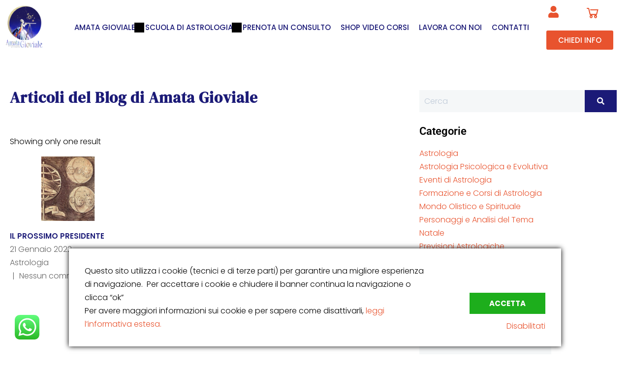

--- FILE ---
content_type: text/html; charset=UTF-8
request_url: https://www.amatagioviale.it/tag/cambiamento-politico/
body_size: 24776
content:
<!DOCTYPE html>
<html lang="it-IT">
<head>
	<meta charset="UTF-8">
	<meta name="viewport" content="width=device-width, initial-scale=1.0"/>
		<meta name='robots' content='index, follow, max-image-preview:large, max-snippet:-1, max-video-preview:-1' />

	<!-- This site is optimized with the Yoast SEO plugin v26.8 - https://yoast.com/product/yoast-seo-wordpress/ -->
	<title>cambiamento politico Archivi - Amata Gioviale Astrologa</title>
	<link rel="canonical" href="https://www.amatagioviale.it/tag/cambiamento-politico/" />
	<meta property="og:locale" content="it_IT" />
	<meta property="og:type" content="article" />
	<meta property="og:title" content="cambiamento politico Archivi - Amata Gioviale Astrologa" />
	<meta property="og:url" content="https://www.amatagioviale.it/tag/cambiamento-politico/" />
	<meta property="og:site_name" content="Amata Gioviale Astrologa" />
	<meta name="twitter:card" content="summary_large_image" />
	<meta name="twitter:site" content="@AmataGioviale" />
	<script type="application/ld+json" class="yoast-schema-graph">{"@context":"https://schema.org","@graph":[{"@type":"CollectionPage","@id":"https://www.amatagioviale.it/tag/cambiamento-politico/","url":"https://www.amatagioviale.it/tag/cambiamento-politico/","name":"cambiamento politico Archivi - Amata Gioviale Astrologa","isPartOf":{"@id":"https://www.amatagioviale.it/#website"},"primaryImageOfPage":{"@id":"https://www.amatagioviale.it/tag/cambiamento-politico/#primaryimage"},"image":{"@id":"https://www.amatagioviale.it/tag/cambiamento-politico/#primaryimage"},"thumbnailUrl":"https://www.amatagioviale.it/wp-content/uploads/2022/01/il-prossimo-presidente.png","breadcrumb":{"@id":"https://www.amatagioviale.it/tag/cambiamento-politico/#breadcrumb"},"inLanguage":"it-IT"},{"@type":"ImageObject","inLanguage":"it-IT","@id":"https://www.amatagioviale.it/tag/cambiamento-politico/#primaryimage","url":"https://www.amatagioviale.it/wp-content/uploads/2022/01/il-prossimo-presidente.png","contentUrl":"https://www.amatagioviale.it/wp-content/uploads/2022/01/il-prossimo-presidente.png","width":740,"height":410},{"@type":"BreadcrumbList","@id":"https://www.amatagioviale.it/tag/cambiamento-politico/#breadcrumb","itemListElement":[{"@type":"ListItem","position":1,"name":"Home","item":"https://www.amatagioviale.it/"},{"@type":"ListItem","position":2,"name":"cambiamento politico"}]},{"@type":"WebSite","@id":"https://www.amatagioviale.it/#website","url":"https://www.amatagioviale.it/","name":"Amata Gioviale Astrologa","description":"Consulti Astrologici e Scuola di Astrologia","publisher":{"@id":"https://www.amatagioviale.it/#organization"},"potentialAction":[{"@type":"SearchAction","target":{"@type":"EntryPoint","urlTemplate":"https://www.amatagioviale.it/?s={search_term_string}"},"query-input":{"@type":"PropertyValueSpecification","valueRequired":true,"valueName":"search_term_string"}}],"inLanguage":"it-IT"},{"@type":"Organization","@id":"https://www.amatagioviale.it/#organization","name":"Amata Gioviale Astrologa","alternateName":"Amata Gioviale Accademia di Astrologia","url":"https://www.amatagioviale.it/","logo":{"@type":"ImageObject","inLanguage":"it-IT","@id":"https://www.amatagioviale.it/#/schema/logo/image/","url":"https://www.amatagioviale.it/wp-content/uploads/2023/03/Logo-Amata-Gioviale-Astrologa.jpeg","contentUrl":"https://www.amatagioviale.it/wp-content/uploads/2023/03/Logo-Amata-Gioviale-Astrologa.jpeg","width":1600,"height":1600,"caption":"Amata Gioviale Astrologa"},"image":{"@id":"https://www.amatagioviale.it/#/schema/logo/image/"},"sameAs":["https://www.facebook.com/amatagiovialeastrologa/","https://x.com/AmataGioviale","https://www.instagram.com/amatagioviale_official/","https://www.linkedin.com/in/amata-gioviale-8aa78b203/","https://www.youtube.com/channel/UCK7Lu32JHj-Hz0Nl2V5eLDA","https://www.pinterest.it/amatagioviale/","https://www.tiktok.com/@amata.gioviale?lang=it"]}]}</script>
	<!-- / Yoast SEO plugin. -->


<link rel='dns-prefetch' href='//static.addtoany.com' />
<link rel='dns-prefetch' href='//capi-automation.s3.us-east-2.amazonaws.com' />
<link rel='dns-prefetch' href='//www.googletagmanager.com' />
<link rel="alternate" type="application/rss+xml" title="Amata Gioviale Astrologa &raquo; Feed" href="https://www.amatagioviale.it/feed/" />
<link rel="alternate" type="application/rss+xml" title="Amata Gioviale Astrologa &raquo; Feed dei commenti" href="https://www.amatagioviale.it/comments/feed/" />
<link rel="alternate" type="application/rss+xml" title="Amata Gioviale Astrologa &raquo; cambiamento politico Feed del tag" href="https://www.amatagioviale.it/tag/cambiamento-politico/feed/" />
<style id='wp-img-auto-sizes-contain-inline-css' type='text/css'>
img:is([sizes=auto i],[sizes^="auto," i]){contain-intrinsic-size:3000px 1500px}
/*# sourceURL=wp-img-auto-sizes-contain-inline-css */
</style>
<link rel='stylesheet' id='ht_ctc_main_css-css' href='https://www.amatagioviale.it/wp-content/plugins/click-to-chat-for-whatsapp/new/inc/assets/css/main.css?ver=4.36' type='text/css' media='all' />
<link rel='stylesheet' id='hfe-widgets-style-css' href='https://www.amatagioviale.it/wp-content/plugins/header-footer-elementor/inc/widgets-css/frontend.css?ver=2.8.1' type='text/css' media='all' />
<link rel='stylesheet' id='hfe-woo-product-grid-css' href='https://www.amatagioviale.it/wp-content/plugins/header-footer-elementor/inc/widgets-css/woo-products.css?ver=2.8.1' type='text/css' media='all' />
<link rel='stylesheet' id='wp-block-library-css' href='https://www.amatagioviale.it/wp-includes/css/dist/block-library/style.min.css?ver=6.9' type='text/css' media='all' />
<style id='wp-block-library-theme-inline-css' type='text/css'>
.wp-block-audio :where(figcaption){color:#555;font-size:13px;text-align:center}.is-dark-theme .wp-block-audio :where(figcaption){color:#ffffffa6}.wp-block-audio{margin:0 0 1em}.wp-block-code{border:1px solid #ccc;border-radius:4px;font-family:Menlo,Consolas,monaco,monospace;padding:.8em 1em}.wp-block-embed :where(figcaption){color:#555;font-size:13px;text-align:center}.is-dark-theme .wp-block-embed :where(figcaption){color:#ffffffa6}.wp-block-embed{margin:0 0 1em}.blocks-gallery-caption{color:#555;font-size:13px;text-align:center}.is-dark-theme .blocks-gallery-caption{color:#ffffffa6}:root :where(.wp-block-image figcaption){color:#555;font-size:13px;text-align:center}.is-dark-theme :root :where(.wp-block-image figcaption){color:#ffffffa6}.wp-block-image{margin:0 0 1em}.wp-block-pullquote{border-bottom:4px solid;border-top:4px solid;color:currentColor;margin-bottom:1.75em}.wp-block-pullquote :where(cite),.wp-block-pullquote :where(footer),.wp-block-pullquote__citation{color:currentColor;font-size:.8125em;font-style:normal;text-transform:uppercase}.wp-block-quote{border-left:.25em solid;margin:0 0 1.75em;padding-left:1em}.wp-block-quote cite,.wp-block-quote footer{color:currentColor;font-size:.8125em;font-style:normal;position:relative}.wp-block-quote:where(.has-text-align-right){border-left:none;border-right:.25em solid;padding-left:0;padding-right:1em}.wp-block-quote:where(.has-text-align-center){border:none;padding-left:0}.wp-block-quote.is-large,.wp-block-quote.is-style-large,.wp-block-quote:where(.is-style-plain){border:none}.wp-block-search .wp-block-search__label{font-weight:700}.wp-block-search__button{border:1px solid #ccc;padding:.375em .625em}:where(.wp-block-group.has-background){padding:1.25em 2.375em}.wp-block-separator.has-css-opacity{opacity:.4}.wp-block-separator{border:none;border-bottom:2px solid;margin-left:auto;margin-right:auto}.wp-block-separator.has-alpha-channel-opacity{opacity:1}.wp-block-separator:not(.is-style-wide):not(.is-style-dots){width:100px}.wp-block-separator.has-background:not(.is-style-dots){border-bottom:none;height:1px}.wp-block-separator.has-background:not(.is-style-wide):not(.is-style-dots){height:2px}.wp-block-table{margin:0 0 1em}.wp-block-table td,.wp-block-table th{word-break:normal}.wp-block-table :where(figcaption){color:#555;font-size:13px;text-align:center}.is-dark-theme .wp-block-table :where(figcaption){color:#ffffffa6}.wp-block-video :where(figcaption){color:#555;font-size:13px;text-align:center}.is-dark-theme .wp-block-video :where(figcaption){color:#ffffffa6}.wp-block-video{margin:0 0 1em}:root :where(.wp-block-template-part.has-background){margin-bottom:0;margin-top:0;padding:1.25em 2.375em}
/*# sourceURL=/wp-includes/css/dist/block-library/theme.min.css */
</style>
<style id='classic-theme-styles-inline-css' type='text/css'>
/*! This file is auto-generated */
.wp-block-button__link{color:#fff;background-color:#32373c;border-radius:9999px;box-shadow:none;text-decoration:none;padding:calc(.667em + 2px) calc(1.333em + 2px);font-size:1.125em}.wp-block-file__button{background:#32373c;color:#fff;text-decoration:none}
/*# sourceURL=/wp-includes/css/classic-themes.min.css */
</style>
<link rel='stylesheet' id='wp-components-css' href='https://www.amatagioviale.it/wp-includes/css/dist/components/style.min.css?ver=6.9' type='text/css' media='all' />
<link rel='stylesheet' id='wp-preferences-css' href='https://www.amatagioviale.it/wp-includes/css/dist/preferences/style.min.css?ver=6.9' type='text/css' media='all' />
<link rel='stylesheet' id='wp-block-editor-css' href='https://www.amatagioviale.it/wp-includes/css/dist/block-editor/style.min.css?ver=6.9' type='text/css' media='all' />
<link rel='stylesheet' id='popup-maker-block-library-style-css' href='https://www.amatagioviale.it/wp-content/plugins/popup-maker/dist/packages/block-library-style.css?ver=dbea705cfafe089d65f1' type='text/css' media='all' />
<style id='global-styles-inline-css' type='text/css'>
:root{--wp--preset--aspect-ratio--square: 1;--wp--preset--aspect-ratio--4-3: 4/3;--wp--preset--aspect-ratio--3-4: 3/4;--wp--preset--aspect-ratio--3-2: 3/2;--wp--preset--aspect-ratio--2-3: 2/3;--wp--preset--aspect-ratio--16-9: 16/9;--wp--preset--aspect-ratio--9-16: 9/16;--wp--preset--color--black: #000000;--wp--preset--color--cyan-bluish-gray: #abb8c3;--wp--preset--color--white: #ffffff;--wp--preset--color--pale-pink: #f78da7;--wp--preset--color--vivid-red: #cf2e2e;--wp--preset--color--luminous-vivid-orange: #ff6900;--wp--preset--color--luminous-vivid-amber: #fcb900;--wp--preset--color--light-green-cyan: #7bdcb5;--wp--preset--color--vivid-green-cyan: #00d084;--wp--preset--color--pale-cyan-blue: #8ed1fc;--wp--preset--color--vivid-cyan-blue: #0693e3;--wp--preset--color--vivid-purple: #9b51e0;--wp--preset--color--primary: #1b1a77;--wp--preset--color--title: #333;--wp--preset--color--sub-title: #999;--wp--preset--color--border-input: #ddd;--wp--preset--gradient--vivid-cyan-blue-to-vivid-purple: linear-gradient(135deg,rgb(6,147,227) 0%,rgb(155,81,224) 100%);--wp--preset--gradient--light-green-cyan-to-vivid-green-cyan: linear-gradient(135deg,rgb(122,220,180) 0%,rgb(0,208,130) 100%);--wp--preset--gradient--luminous-vivid-amber-to-luminous-vivid-orange: linear-gradient(135deg,rgb(252,185,0) 0%,rgb(255,105,0) 100%);--wp--preset--gradient--luminous-vivid-orange-to-vivid-red: linear-gradient(135deg,rgb(255,105,0) 0%,rgb(207,46,46) 100%);--wp--preset--gradient--very-light-gray-to-cyan-bluish-gray: linear-gradient(135deg,rgb(238,238,238) 0%,rgb(169,184,195) 100%);--wp--preset--gradient--cool-to-warm-spectrum: linear-gradient(135deg,rgb(74,234,220) 0%,rgb(151,120,209) 20%,rgb(207,42,186) 40%,rgb(238,44,130) 60%,rgb(251,105,98) 80%,rgb(254,248,76) 100%);--wp--preset--gradient--blush-light-purple: linear-gradient(135deg,rgb(255,206,236) 0%,rgb(152,150,240) 100%);--wp--preset--gradient--blush-bordeaux: linear-gradient(135deg,rgb(254,205,165) 0%,rgb(254,45,45) 50%,rgb(107,0,62) 100%);--wp--preset--gradient--luminous-dusk: linear-gradient(135deg,rgb(255,203,112) 0%,rgb(199,81,192) 50%,rgb(65,88,208) 100%);--wp--preset--gradient--pale-ocean: linear-gradient(135deg,rgb(255,245,203) 0%,rgb(182,227,212) 50%,rgb(51,167,181) 100%);--wp--preset--gradient--electric-grass: linear-gradient(135deg,rgb(202,248,128) 0%,rgb(113,206,126) 100%);--wp--preset--gradient--midnight: linear-gradient(135deg,rgb(2,3,129) 0%,rgb(40,116,252) 100%);--wp--preset--font-size--small: 13px;--wp--preset--font-size--medium: 20px;--wp--preset--font-size--large: 28px;--wp--preset--font-size--x-large: 42px;--wp--preset--font-size--normal: 15px;--wp--preset--font-size--huge: 36px;--wp--preset--spacing--20: 0.44rem;--wp--preset--spacing--30: 0.67rem;--wp--preset--spacing--40: 1rem;--wp--preset--spacing--50: 1.5rem;--wp--preset--spacing--60: 2.25rem;--wp--preset--spacing--70: 3.38rem;--wp--preset--spacing--80: 5.06rem;--wp--preset--shadow--natural: 6px 6px 9px rgba(0, 0, 0, 0.2);--wp--preset--shadow--deep: 12px 12px 50px rgba(0, 0, 0, 0.4);--wp--preset--shadow--sharp: 6px 6px 0px rgba(0, 0, 0, 0.2);--wp--preset--shadow--outlined: 6px 6px 0px -3px rgb(255, 255, 255), 6px 6px rgb(0, 0, 0);--wp--preset--shadow--crisp: 6px 6px 0px rgb(0, 0, 0);}:where(.is-layout-flex){gap: 0.5em;}:where(.is-layout-grid){gap: 0.5em;}body .is-layout-flex{display: flex;}.is-layout-flex{flex-wrap: wrap;align-items: center;}.is-layout-flex > :is(*, div){margin: 0;}body .is-layout-grid{display: grid;}.is-layout-grid > :is(*, div){margin: 0;}:where(.wp-block-columns.is-layout-flex){gap: 2em;}:where(.wp-block-columns.is-layout-grid){gap: 2em;}:where(.wp-block-post-template.is-layout-flex){gap: 1.25em;}:where(.wp-block-post-template.is-layout-grid){gap: 1.25em;}.has-black-color{color: var(--wp--preset--color--black) !important;}.has-cyan-bluish-gray-color{color: var(--wp--preset--color--cyan-bluish-gray) !important;}.has-white-color{color: var(--wp--preset--color--white) !important;}.has-pale-pink-color{color: var(--wp--preset--color--pale-pink) !important;}.has-vivid-red-color{color: var(--wp--preset--color--vivid-red) !important;}.has-luminous-vivid-orange-color{color: var(--wp--preset--color--luminous-vivid-orange) !important;}.has-luminous-vivid-amber-color{color: var(--wp--preset--color--luminous-vivid-amber) !important;}.has-light-green-cyan-color{color: var(--wp--preset--color--light-green-cyan) !important;}.has-vivid-green-cyan-color{color: var(--wp--preset--color--vivid-green-cyan) !important;}.has-pale-cyan-blue-color{color: var(--wp--preset--color--pale-cyan-blue) !important;}.has-vivid-cyan-blue-color{color: var(--wp--preset--color--vivid-cyan-blue) !important;}.has-vivid-purple-color{color: var(--wp--preset--color--vivid-purple) !important;}.has-black-background-color{background-color: var(--wp--preset--color--black) !important;}.has-cyan-bluish-gray-background-color{background-color: var(--wp--preset--color--cyan-bluish-gray) !important;}.has-white-background-color{background-color: var(--wp--preset--color--white) !important;}.has-pale-pink-background-color{background-color: var(--wp--preset--color--pale-pink) !important;}.has-vivid-red-background-color{background-color: var(--wp--preset--color--vivid-red) !important;}.has-luminous-vivid-orange-background-color{background-color: var(--wp--preset--color--luminous-vivid-orange) !important;}.has-luminous-vivid-amber-background-color{background-color: var(--wp--preset--color--luminous-vivid-amber) !important;}.has-light-green-cyan-background-color{background-color: var(--wp--preset--color--light-green-cyan) !important;}.has-vivid-green-cyan-background-color{background-color: var(--wp--preset--color--vivid-green-cyan) !important;}.has-pale-cyan-blue-background-color{background-color: var(--wp--preset--color--pale-cyan-blue) !important;}.has-vivid-cyan-blue-background-color{background-color: var(--wp--preset--color--vivid-cyan-blue) !important;}.has-vivid-purple-background-color{background-color: var(--wp--preset--color--vivid-purple) !important;}.has-black-border-color{border-color: var(--wp--preset--color--black) !important;}.has-cyan-bluish-gray-border-color{border-color: var(--wp--preset--color--cyan-bluish-gray) !important;}.has-white-border-color{border-color: var(--wp--preset--color--white) !important;}.has-pale-pink-border-color{border-color: var(--wp--preset--color--pale-pink) !important;}.has-vivid-red-border-color{border-color: var(--wp--preset--color--vivid-red) !important;}.has-luminous-vivid-orange-border-color{border-color: var(--wp--preset--color--luminous-vivid-orange) !important;}.has-luminous-vivid-amber-border-color{border-color: var(--wp--preset--color--luminous-vivid-amber) !important;}.has-light-green-cyan-border-color{border-color: var(--wp--preset--color--light-green-cyan) !important;}.has-vivid-green-cyan-border-color{border-color: var(--wp--preset--color--vivid-green-cyan) !important;}.has-pale-cyan-blue-border-color{border-color: var(--wp--preset--color--pale-cyan-blue) !important;}.has-vivid-cyan-blue-border-color{border-color: var(--wp--preset--color--vivid-cyan-blue) !important;}.has-vivid-purple-border-color{border-color: var(--wp--preset--color--vivid-purple) !important;}.has-vivid-cyan-blue-to-vivid-purple-gradient-background{background: var(--wp--preset--gradient--vivid-cyan-blue-to-vivid-purple) !important;}.has-light-green-cyan-to-vivid-green-cyan-gradient-background{background: var(--wp--preset--gradient--light-green-cyan-to-vivid-green-cyan) !important;}.has-luminous-vivid-amber-to-luminous-vivid-orange-gradient-background{background: var(--wp--preset--gradient--luminous-vivid-amber-to-luminous-vivid-orange) !important;}.has-luminous-vivid-orange-to-vivid-red-gradient-background{background: var(--wp--preset--gradient--luminous-vivid-orange-to-vivid-red) !important;}.has-very-light-gray-to-cyan-bluish-gray-gradient-background{background: var(--wp--preset--gradient--very-light-gray-to-cyan-bluish-gray) !important;}.has-cool-to-warm-spectrum-gradient-background{background: var(--wp--preset--gradient--cool-to-warm-spectrum) !important;}.has-blush-light-purple-gradient-background{background: var(--wp--preset--gradient--blush-light-purple) !important;}.has-blush-bordeaux-gradient-background{background: var(--wp--preset--gradient--blush-bordeaux) !important;}.has-luminous-dusk-gradient-background{background: var(--wp--preset--gradient--luminous-dusk) !important;}.has-pale-ocean-gradient-background{background: var(--wp--preset--gradient--pale-ocean) !important;}.has-electric-grass-gradient-background{background: var(--wp--preset--gradient--electric-grass) !important;}.has-midnight-gradient-background{background: var(--wp--preset--gradient--midnight) !important;}.has-small-font-size{font-size: var(--wp--preset--font-size--small) !important;}.has-medium-font-size{font-size: var(--wp--preset--font-size--medium) !important;}.has-large-font-size{font-size: var(--wp--preset--font-size--large) !important;}.has-x-large-font-size{font-size: var(--wp--preset--font-size--x-large) !important;}
:where(.wp-block-post-template.is-layout-flex){gap: 1.25em;}:where(.wp-block-post-template.is-layout-grid){gap: 1.25em;}
:where(.wp-block-term-template.is-layout-flex){gap: 1.25em;}:where(.wp-block-term-template.is-layout-grid){gap: 1.25em;}
:where(.wp-block-columns.is-layout-flex){gap: 2em;}:where(.wp-block-columns.is-layout-grid){gap: 2em;}
:root :where(.wp-block-pullquote){font-size: 1.5em;line-height: 1.6;}
/*# sourceURL=global-styles-inline-css */
</style>
<link rel='stylesheet' id='contact-form-7-css' href='https://www.amatagioviale.it/wp-content/plugins/contact-form-7/includes/css/styles.css?ver=6.1.4' type='text/css' media='all' />
<style id='woocommerce-inline-inline-css' type='text/css'>
.woocommerce form .form-row .required { visibility: visible; }
/*# sourceURL=woocommerce-inline-inline-css */
</style>
<link rel='stylesheet' id='wt-smart-coupon-for-woo-css' href='https://www.amatagioviale.it/wp-content/plugins/wt-smart-coupons-for-woocommerce/public/css/wt-smart-coupon-public.css?ver=2.2.7' type='text/css' media='all' />
<link rel='stylesheet' id='hfe-style-css' href='https://www.amatagioviale.it/wp-content/plugins/header-footer-elementor/assets/css/header-footer-elementor.css?ver=2.8.1' type='text/css' media='all' />
<link rel='stylesheet' id='elementor-icons-css' href='https://www.amatagioviale.it/wp-content/plugins/elementor/assets/lib/eicons/css/elementor-icons.min.css?ver=5.46.0' type='text/css' media='all' />
<link rel='stylesheet' id='elementor-frontend-css' href='https://www.amatagioviale.it/wp-content/plugins/elementor/assets/css/frontend.min.css?ver=3.34.2' type='text/css' media='all' />
<link rel='stylesheet' id='elementor-post-3610-css' href='https://www.amatagioviale.it/wp-content/uploads/elementor/css/post-3610.css?ver=1769506369' type='text/css' media='all' />
<link rel='stylesheet' id='thim-ekit-frontend-css' href='https://www.amatagioviale.it/wp-content/plugins/thim-elementor-kit/build/frontend.css?ver=1.3.6' type='text/css' media='all' />
<link rel='stylesheet' id='thim-ekit-widgets-css' href='https://www.amatagioviale.it/wp-content/plugins/thim-elementor-kit/build/widgets.css?ver=1.3.6' type='text/css' media='all' />
<link rel='stylesheet' id='addtoany-css' href='https://www.amatagioviale.it/wp-content/plugins/add-to-any/addtoany.min.css?ver=1.16' type='text/css' media='all' />
<link rel='stylesheet' id='awcfe-frontend-css' href='https://www.amatagioviale.it/wp-content/plugins/checkout-field-editor-and-manager-for-woocommerce/assets/css/frontend.css?ver=3.0.1' type='text/css' media='all' />
<link rel='stylesheet' id='hfe-elementor-icons-css' href='https://www.amatagioviale.it/wp-content/plugins/elementor/assets/lib/eicons/css/elementor-icons.min.css?ver=5.34.0' type='text/css' media='all' />
<link rel='stylesheet' id='hfe-icons-list-css' href='https://www.amatagioviale.it/wp-content/plugins/elementor/assets/css/widget-icon-list.min.css?ver=3.24.3' type='text/css' media='all' />
<link rel='stylesheet' id='hfe-social-icons-css' href='https://www.amatagioviale.it/wp-content/plugins/elementor/assets/css/widget-social-icons.min.css?ver=3.24.0' type='text/css' media='all' />
<link rel='stylesheet' id='hfe-social-share-icons-brands-css' href='https://www.amatagioviale.it/wp-content/plugins/elementor/assets/lib/font-awesome/css/brands.css?ver=5.15.3' type='text/css' media='all' />
<link rel='stylesheet' id='hfe-social-share-icons-fontawesome-css' href='https://www.amatagioviale.it/wp-content/plugins/elementor/assets/lib/font-awesome/css/fontawesome.css?ver=5.15.3' type='text/css' media='all' />
<link rel='stylesheet' id='hfe-nav-menu-icons-css' href='https://www.amatagioviale.it/wp-content/plugins/elementor/assets/lib/font-awesome/css/solid.css?ver=5.15.3' type='text/css' media='all' />
<link rel='stylesheet' id='hfe-widget-blockquote-css' href='https://www.amatagioviale.it/wp-content/plugins/elementor-pro/assets/css/widget-blockquote.min.css?ver=3.25.0' type='text/css' media='all' />
<link rel='stylesheet' id='hfe-mega-menu-css' href='https://www.amatagioviale.it/wp-content/plugins/elementor-pro/assets/css/widget-mega-menu.min.css?ver=3.26.2' type='text/css' media='all' />
<link rel='stylesheet' id='hfe-nav-menu-widget-css' href='https://www.amatagioviale.it/wp-content/plugins/elementor-pro/assets/css/widget-nav-menu.min.css?ver=3.26.0' type='text/css' media='all' />
<link rel='stylesheet' id='sib-front-css-css' href='https://www.amatagioviale.it/wp-content/plugins/mailin/css/mailin-front.css?ver=6.9' type='text/css' media='all' />
<link rel='stylesheet' id='thim-parent-style-css' href='https://www.amatagioviale.it/wp-content/themes/eduma/style.css?ver=5.8.2' type='text/css' media='all' />
<link rel='stylesheet' id='thim-style-css' href='https://www.amatagioviale.it/wp-content/themes/eduma-child/style.css?ver=5.8.2' type='text/css' media='all' />
<style id='thim-style-inline-css' type='text/css'>
:root{--thim-body-primary-color:#1b1a77;--thim-body-secondary-color:#e8532e;--thim-button-text-color:#ffffff;--thim-button-hover-color:#e8532e;--thim-border-color:#eee;--thim-placeholder-color:#999;--top-info-course-background_color:#273044;--top-info-course-text_color:#fff;--thim-footer-font-title-variant:700;--thim-footer-font-title-font-size:14px;--thim-footer-font-title-line-height:40px;--thim-footer-font-title-text-transform:uppercase;--thim-top-heading-title-align:left;--thim-top-heading-title-font-size-desktop:48px;--thim-top-heading-title-font-size-mobile:35px;--thim-top-heading-title-font-text-transform:uppercase;--thim-top-heading-title-font-weight:bold;--thim-top-heading-padding-top:90px;--thim-top-heading-padding-bottom:90px;--thim-top-heading-padding-top-mobile:50px;--thim-top-heading-padding-bottom-mobile:50px;--thim-breacrumb-font-size:1em;--thim-breacrumb-color:#666;--thim-course-price-color:#f24c0a;--thim-width-logo:130px;--thim-bg-color-toolbar:#111;--thim-text-color-toolbar:#ababab;--thim-link-color-toolbar:#fff;--thim-link-hover-color-toolbar:#fff;--thim-toolbar-variant:500;--thim-toolbar-font-size:12px;--thim-toolbar-line-height:30px;--thim-toolbar-text-transform:none;--thim-toolbar-border-type:dashed;--thim-toolbar-border-size:1px;--thim-link-color-toolbar-border-button:#ddd;--thim-bg-main-menu-color:#ffffff;--thim-main-menu-variant:500;--thim-main-menu-font-size:15px;--thim-main-menu-line-height:1em;--thim-main-menu-text-transform:none;--thim-main-menu-font-weight:500;--thim-main-menu-text-color:#151924;--thim_main_menu_text_color_rgb:21,25,36;--thim-main-menu-text-hover-color:#ff65c6;--thim-sticky-bg-main-menu-color:#fff;--thim-sticky-main-menu-text-color:#151924;--thim_sticky_main_menu_text_color_rgb:21,25,36;--thim-sticky-main-menu-text-hover-color:#ff65c6;--thim-sub-menu-bg-color:#fff;--thim-sub-menu-border-color:rgba(43,43,43,0);--thim-sub-menu-text-color:#999;--thim-sub-menu-text-color-hover:#333;--thim-bg-mobile-menu-color:#232323;--thim-mobile-menu-text-color:#777;--thim_mobile_menu_text_color_rgb:119,7,;--thim-mobile-menu-text-hover-color:#fff;--thim-footer-font-size:14px;--thim-bg-switch-layout-style:#f5f5f5;--thim-padding-switch-layout-style:10px;--thim-font-body-font-family:Poppins;--thim-font-body-variant:300;--thim-font-body-font-size:16px;--thim-font-body-line-height:1.7em;--thim-font-body-color:#000000;--thim-font-title-font-family:Poppins;--thim-font-title-color:#1f1a30;--thim-font-title-variant:600;--thim-font-h1-font-size:26px;--thim-font-h1-line-height:1.6em;--thim-font-h1-text-transform:none;--thim-font-h2-font-size:28px;--thim-font-h2-line-height:1.6em;--thim-font-h2-text-transform:none;--thim-font-h3-font-size:24px;--thim-font-h3-line-height:1.6em;--thim-font-h3-text-transform:none;--thim-font-h4-font-size:18px;--thim-font-h4-line-height:1.6em;--thim-font-h4-text-transform:none;--thim-font-h4-variant:600;--thim-font-h5-font-size:16px;--thim-font-h5-line-height:1.6em;--thim-font-h5-text-transform:none;--thim-font-h5-variant:600;--thim-font-h6-font-size:16px;--thim-font-h6-line-height:1.4em;--thim-font-h6-text-transform:none;--thim-font-h6-variant:600;--thim-font-title-sidebar-font-size:18px;--thim-font-title-sidebar-line-height:1.4em;--thim-font-title-sidebar-text-transform:uppercase;--thim-font-button-variant:regular;--thim-font-button-font-size:13px;--thim-font-button-line-height:1.6em;--thim-font-button-text-transform:uppercase;--thim-preload-style-background:#fff;--thim-preload-style-color:#333333;--thim-footer-bg-color:#111;--thim-footer-color-title:#ffffff;--thim-footer-color-text:#ffffff;--thim-footer-color-link:#ffffff;--thim-footer-color-hover:#ffb606;--thim-padding-content-pdtop-desktop:60px;--thim-padding-content-pdbottom-desktop:60px;--thim-padding-content-pdtop-mobile:40px;--thim-padding-content-pdbottom-mobile:40px;--thim-copyright-bg-color:#111;--thim-copyright-text-color:#999;--thim-copyright-border-color:#222;--thim-bg-pattern:url("https://www.amatagioviale.it/wp-content/themes/eduma/images/patterns/pattern1.png");--thim-bg-repeat:no-repeat;--thim-bg-position:center;--thim-bg-attachment:inherit;--thim-bg-size:inherit;--thim-footer-bg-repeat:no-repeat;--thim-footer-bg-position:center;--thim-footer-bg-size:inherit;--thim-footer-bg-attachment:inherit;--thim-body-bg-color:#fff;--nav-mobile-color-background:#ffffff;--nav-mobile-color-text:#333;--nav-mobile-color-hover:#ffb606;}
/** CSS Blog */
body .page-content-inner .no-results.not-found .page-header{margin:0 0 9px 0}body .page-content-inner .control-panel{padding-bottom:30px;margin-bottom:30px;text-align:right}body .page-content-inner .control-panel .control-btn>a{margin-right:30px}body .page-content-inner .control-panel .control-btn>a>span{margin-right:10px}body .page-content-inner .control-panel .control-btn>a>span:last-child{margin-right:0}body .page-content-inner .control-panel .control-btn>a:last-child{margin-right:0}body .page-content-inner.scroll .loop-pagination{display:none}body .blog-content .desc_cat{margin-top:-15px;margin-bottom:35px}body .blog-content article:after{content:"";clear:both;display:block}body .blog-content article .content-inner{display:inline-block;width:100%;padding-bottom:40px}body .blog-content article:last-child .content-inner{padding-bottom:0}article .related-archive .post-formats-wrapper img{width:100%}.blog-default article .content-inner .entry-header{display:grid;grid-template-columns:auto 1fr}article .entry-summary{clear:both}article .readmore{margin-top:20px}article .readmore a{display:inline-block;padding:11px 25px;border:0;line-height:var(--thim-font-button-line-height);font-weight:var(--thim-font-button-variant,"regular");font-size:var(--thim-font-button-font-size);text-transform:var(--thim-font-button-text-transform);border-radius:var(--thim-border-radius-button,0);color:var(--thim-button-text-color);background-color:var(--thim-body-primary-color,#ffb606)}article .readmore a:hover{color:var(--thim-button-text-color);background-color:var(--thim-button-hover-color)}.blog-switch-layout .post-index{display:inline-block;line-height:34px;font-size:13px;color:#999}.blog-switch-layout article{padding-left:15px;padding-right:15px}.blog-switch-layout article .entry-header .entry-contain{width:100%;float:none;padding-left:0}.blog-switch-layout article .entry-header .entry-contain:before{display:none}.blog-switch-layout.blog-list article{float:none;overflow:hidden;clear:both;border-bottom:1px solid var(--thim-border-color,#eee);padding:40px 0;margin:0 15px;width:auto}.blog-switch-layout.blog-list article .date-meta{display:none}.blog-switch-layout.blog-list article:first-child{padding-top:0}.blog-switch-layout.blog-list article .content-inner{padding:0;display:block}.blog-switch-layout.blog-list article .content-inner .post-formats-wrapper{margin:0;margin-right:30px}.blog-switch-layout.blog-list article .entry-content>.author,.blog-switch-layout.blog-list article .entry-grid-meta{display:none}.blog-switch-layout.blog-list article .post-formats-wrapper{width:270px;float:left}.blog-switch-layout.blog-list article .entry-content{float:right;width:calc(100% - 300px);width:-webkit-calc(100% - 300px);width:-moz-calc(100% - 300px)}.blog-switch-layout.blog-list article .entry-content .entry-summary{clear:inherit}.blog-switch-layout.blog-list article.format-standard:not(.has-post-thumbnail) .entry-content{float:none;width:100%}.blog-switch-layout.blog-list article.format-audio .post-formats-wrapper,.blog-switch-layout.blog-list article.format-video .post-formats-wrapper{position:relative;min-height:270px}.blog-switch-layout.blog-list article.format-audio .post-formats-wrapper iframe,.blog-switch-layout.blog-list article.format-video .post-formats-wrapper iframe{position:absolute;top:0;left:0;width:100%;height:100%}.blog-switch-layout.blog-grid article{border:1px solid var(--thim-border-color,#eee);margin-bottom:30px;margin-left:15px;margin-right:15px;padding:0}.blog-switch-layout.blog-grid article.blog-grid-2{float:left;width:calc(50% - 30px);width:-webkit-calc(50% - 30px);width:-moz-calc(50% - 30px)}.blog-switch-layout.blog-grid article.blog-grid-2:nth-child(2n+1){clear:both}.blog-switch-layout.blog-grid article.blog-grid-3{float:left;width:calc(33.33% - 30px);width:-webkit-calc(33.33% - 30px);width:-moz-calc(33.33% - 30px)}.blog-switch-layout.blog-grid article.blog-grid-3:nth-child(3n+1){clear:both}.blog-switch-layout.blog-grid article.blog-grid-4{float:left;width:calc(25% - 30px);width:-webkit-calc(25% - 30px);width:-moz-calc(25% - 30px)}.blog-switch-layout.blog-grid article.blog-grid-4:nth-child(4n+1){clear:both}.blog-switch-layout.blog-grid article .entry-title{font-size:16px;font-weight:700;line-height:25px;margin:11px 0 22px;height:50px;display:block;display:-webkit-box;-webkit-line-clamp:2;-webkit-box-orient:vertical;overflow:hidden;text-overflow:ellipsis;text-transform:none;text-align:center}.blog-switch-layout.blog-grid article .post-formats-wrapper{margin:0}.blog-switch-layout.blog-grid article .entry-meta,.blog-switch-layout.blog-grid article .readmore,.blog-switch-layout.blog-grid article .entry-summary{display:none}.blog-switch-layout.blog-grid article .entry-content{padding:0 20px;margin:0;border:0}.blog-switch-layout.blog-grid article .content-inner{padding:0}.blog-switch-layout.blog-grid article .entry-header{margin-bottom:0}.blog-switch-layout.blog-grid article .author{text-align:center}.blog-switch-layout.blog-grid article .author img{margin-top:-28px;border-radius:50%;border:2px solid #fff;position:relative;z-index:3}.blog-switch-layout.blog-grid article .author .author_name{font-size:13px;font-weight:400;text-transform:capitalize;margin-top:7px;display:block}.blog-switch-layout.blog-grid article .author .author_name a{color:var(--thim-font-body-color)}.blog-switch-layout.blog-grid article .author .author_name a:hover{text-decoration:underline}.blog-switch-layout.blog-grid article .entry-grid-meta{overflow:hidden;position:relative;padding:14px 0 10px;line-height:30px;display:block;margin:0}.blog-switch-layout.blog-grid article .entry-grid-meta:before{content:"";width:30px;height:3px;position:absolute;top:0;left:0;right:0;margin:auto;background-color:var(--thim-body-primary-color,#ffb606);z-index:10}.blog-switch-layout.blog-grid article .entry-grid-meta:after{content:"";position:absolute;left:0;right:0;top:1px;height:1px;width:100%;background:var(--thim-border-color,#eee)}.blog-switch-layout.blog-grid article .entry-grid-meta>div{font-size:14px;color:#ccc;line-height:30px;font-weight:400;text-transform:none;display:inline-block}.blog-switch-layout.blog-grid article .entry-grid-meta>div.comments{float:right}.blog-switch-layout.blog-grid article .entry-grid-meta>div i{display:inline-block;margin-right:4px;line-height:30px;font-size:13px;vertical-align:top}.blog-switch-layout.blog-grid article.has-post-thumbnail .entry-content{border-top:0}.blog-switch-layout.blog-grid article.format-audio .post-formats-wrapper,.blog-switch-layout.blog-grid article.format-video .post-formats-wrapper{position:relative;min-height:138px;width:100%}.blog-switch-layout.blog-grid article.format-audio .post-formats-wrapper iframe,.blog-switch-layout.blog-grid article.format-video .post-formats-wrapper iframe{position:absolute;top:0;left:0;width:100%;height:100%}.blog-switch-layout.blog-grid article.format-gallery .post-formats-wrapper{position:relative;min-height:28px}.blog-switch-layout.blog-grid article.format-standard:not(.has-post-thumbnail) .author img{margin-top:20px}.related-archive{padding-top:30px}.related-archive .flexslider{overflow:hidden}.related-archive .archived-posts{margin-left:-15px;margin-right:-15px}.related-archive .archived-posts .category-posts img{border-radius:var(--thim-border-radius-item,0)}.related-archive .archived-posts .category-posts img:hover{opacity:0.8}.related-archive .archived-posts .rel-post-text h5 a:hover{color:var(--thim-body-primary-color,#ffb606)}.related-archive .archived-posts .owl-carousel .owl-item .post{padding-right:15px;padding-left:15px}.related-archive .archived-posts .owl-carousel .owl-item .post h5{margin-bottom:8px;margin-top:16px}.related-archive .archived-posts .owl-carousel .owl-item .post .date{font-size:var(--thim-font-body-small,14px)}.related-archive .single-title{margin:0 0 30px 0;position:relative}.related-archive ul.archived-posts{margin:0 -10px}.related-archive ul.archived-posts li{list-style:none}.related-archive ul.archived-posts>li{float:left;padding:0 10px;margin-bottom:20px;width:33.333%}.related-archive ul.archived-posts>li.format-video .post-formats-wrapper{position:relative;padding-bottom:56.25%;padding-top:25px;height:0}.related-archive ul.archived-posts>li.format-video .post-formats-wrapper iframe{position:absolute;top:0;left:0;width:100%;height:100%}.related-archive ul.archived-posts>li .post-formats-wrapper{margin-bottom:6px !important}.related-archive ul.archived-posts>li h5{margin:0;line-height:34px}.related-archive ul.archived-posts>li h5 a{width:100%;display:block;overflow:hidden;text-overflow:ellipsis;white-space:nowrap;color:var(--thim-font-title-color)}.related-archive ul.archived-posts>li h5 a:hover{color:var(--thim-body-primary-color,#ffb606)}.related-archive ul.archived-posts .date{color:#ccc;font-size:12px;font-weight:700}.related-archive ul.archived-posts:after{clear:both;content:"";display:table}.single article .entry-header .entry-title{margin-bottom:20px;margin-top:0;font-size:var(--thim-font-h2-font-size)}.entry-navigation-post{border:1px solid var(--thim-border-color,#eee);margin-top:30px;overflow:hidden;position:relative;border-radius:var(--thim-border-radius-item,0);display:flex}.entry-navigation-post:before{position:absolute;content:"";width:1px;height:100%;top:0;bottom:0;left:50%;background:var(--thim-border-color,#eee)}.entry-navigation-post .prev-post,.entry-navigation-post .next-post{width:50%;padding:20px}.entry-navigation-post .prev-post .heading,.entry-navigation-post .next-post .heading{margin-bottom:10px;transition:0.3s}.entry-navigation-post .prev-post .heading a,.entry-navigation-post .next-post .heading a{color:var(--thim-font-title-color)}.entry-navigation-post .prev-post .heading a:hover,.entry-navigation-post .next-post .heading a:hover{color:var(--thim-body-primary-color,#ffb606)}.entry-navigation-post .prev-post .title,.entry-navigation-post .next-post .title{margin:0;margin-bottom:10px;color:var(--thim-font-title-color);overflow:hidden;display:-webkit-box;-webkit-line-clamp:1;line-clamp:1;-webkit-box-orient:vertical;transition:0.3s}.entry-navigation-post .prev-post .title a,.entry-navigation-post .next-post .title a{color:var(--thim-font-title-color)}.entry-navigation-post .prev-post .title a:hover,.entry-navigation-post .next-post .title a:hover{color:var(--thim-body-primary-color,#ffb606)}.entry-navigation-post .prev-post .date,.entry-navigation-post .next-post .date{font-size:var(--thim-font-body-small,14px)}.entry-navigation-post .prev-post{text-align:left}.entry-navigation-post .next-post{text-align:right}.entry-tag-share{margin:30px 0}.entry-tag-share .post-tag{line-height:25px}.entry-tag-share .post-tag a{color:var(--thim-font-title-color)}.entry-tag-share .post-tag a:hover{color:var(--thim-body-primary-color,#ffb606)}.entry-tag-share .post-tag span{color:var(--thim-font-title-color);margin-right:8px;font-weight:var(--thim-font-h6-variant);font-family:var(--thim-font-title-font-family)}.entry-tag-share .thim-social-share{float:right}.entry-tag-share .thim-social-share .heading{font-family:var(--thim-font-title-font-family);color:var(--thim-font-title-color);margin-right:8px;font-weight:var(--thim-font-h6-variant)}@media (max-width:1200px){.blog-switch-layout.blog-list .entry-category{display:none}}@media (max-width:768px){.blog-switch-layout.blog-grid article[class*=blog-grid-]{width:calc(50% - 30px);width:-webkit-calc(50% - 30px);width:-moz-calc(50% - 30px)}.blog-switch-layout.blog-grid article[class*=blog-grid-] .post-image img{width:100%}.blog-switch-layout.blog-grid article[class*=blog-grid-]:nth-child(3n+1),.blog-switch-layout.blog-grid article[class*=blog-grid-]:nth-child(4n+1){clear:inherit}.blog-switch-layout.blog-grid article[class*=blog-grid-]:nth-child(2n+1){clear:both}.blog-switch-layout.blog-list article .content-inner .post-formats-wrapper{margin:0 0 30px}.blog-switch-layout.blog-list article .entry-content{width:100%;clear:both}.thim-ekit-single-post__navigation .title{overflow:hidden;display:-webkit-box;-webkit-line-clamp:2;line-clamp:2;-webkit-box-orient:vertical}.thim-ekit-single-post__author-box{align-items:flex-start}}@media (max-width:480px){.blog-switch-layout.blog-grid article[class*=blog-grid-]{width:calc(100% - 30px);width:-webkit-calc(100% - 30px);width:-moz-calc(100% - 30px)}}@media (min-width:768px) and (max-width:992px){.entry-tag-share .col-sm-6{width:100%}.entry-tag-share .thim-social-share{float:none;margin-top:15px}}
/** CSS Extral Customizer */
.thim-about-author {
display: none; 
}

.entry-tag-share {
    display: none; 
}

.entry-navigation-post {
    margin-top: 80px;
margin-bottom: 40px;
}


.comments-area {
    margin-top: 80px;
}
/*# sourceURL=thim-style-inline-css */
</style>
<link rel='stylesheet' id='elementor-gf-local-dmserifdisplay-css' href='https://www.amatagioviale.it/wp-content/uploads/elementor/google-fonts/css/dmserifdisplay.css?ver=1742392608' type='text/css' media='all' />
<link rel='stylesheet' id='elementor-gf-local-poppins-css' href='https://www.amatagioviale.it/wp-content/uploads/elementor/google-fonts/css/poppins.css?ver=1742392595' type='text/css' media='all' />
<script type="text/javascript" src="https://www.amatagioviale.it/wp-includes/js/jquery/jquery.min.js?ver=3.7.1" id="jquery-core-js"></script>
<script type="text/javascript" src="https://www.amatagioviale.it/wp-includes/js/jquery/jquery-migrate.min.js?ver=3.4.1" id="jquery-migrate-js"></script>
<script type="text/javascript" id="jquery-js-after">
/* <![CDATA[ */
!function($){"use strict";$(document).ready(function(){$(this).scrollTop()>100&&$(".hfe-scroll-to-top-wrap").removeClass("hfe-scroll-to-top-hide"),$(window).scroll(function(){$(this).scrollTop()<100?$(".hfe-scroll-to-top-wrap").fadeOut(300):$(".hfe-scroll-to-top-wrap").fadeIn(300)}),$(".hfe-scroll-to-top-wrap").on("click",function(){$("html, body").animate({scrollTop:0},300);return!1})})}(jQuery);
!function($){'use strict';$(document).ready(function(){var bar=$('.hfe-reading-progress-bar');if(!bar.length)return;$(window).on('scroll',function(){var s=$(window).scrollTop(),d=$(document).height()-$(window).height(),p=d? s/d*100:0;bar.css('width',p+'%')});});}(jQuery);
//# sourceURL=jquery-js-after
/* ]]> */
</script>
<script type="text/javascript" id="addtoany-core-js-before">
/* <![CDATA[ */
window.a2a_config=window.a2a_config||{};a2a_config.callbacks=[];a2a_config.overlays=[];a2a_config.templates={};a2a_localize = {
	Share: "Condividi",
	Save: "Salva",
	Subscribe: "Abbonati",
	Email: "Email",
	Bookmark: "Segnalibro",
	ShowAll: "espandi",
	ShowLess: "comprimi",
	FindServices: "Trova servizi",
	FindAnyServiceToAddTo: "Trova subito un servizio da aggiungere",
	PoweredBy: "Powered by",
	ShareViaEmail: "Condividi via email",
	SubscribeViaEmail: "Iscriviti via email",
	BookmarkInYourBrowser: "Aggiungi ai segnalibri",
	BookmarkInstructions: "Premi Ctrl+D o \u2318+D per mettere questa pagina nei preferiti",
	AddToYourFavorites: "Aggiungi ai favoriti",
	SendFromWebOrProgram: "Invia da qualsiasi indirizzo email o programma di posta elettronica",
	EmailProgram: "Programma di posta elettronica",
	More: "Di più&#8230;",
	ThanksForSharing: "Grazie per la condivisione!",
	ThanksForFollowing: "Grazie per il following!"
};


//# sourceURL=addtoany-core-js-before
/* ]]> */
</script>
<script type="text/javascript" defer src="https://www.amatagioviale.it/wp-content/plugins/smart-cookie-kit/res/empty.js" id="addtoany-core-js" data-blocked="https://static.addtoany.com/menu/page.js" data-sck_type="2" data-sck_unlock="profiling" data-sck_ref="AddToAny plugin" data-sck_index="1" class="BlockedBySmartCookieKit"></script>
<script type="text/javascript" defer src="https://www.amatagioviale.it/wp-content/plugins/add-to-any/addtoany.min.js?ver=1.1" id="addtoany-jquery-js"></script>
<script type="text/javascript" src="https://www.amatagioviale.it/wp-content/plugins/woocommerce/assets/js/jquery-blockui/jquery.blockUI.min.js?ver=2.7.0-wc.10.4.3" id="wc-jquery-blockui-js" data-wp-strategy="defer"></script>
<script type="text/javascript" id="wc-add-to-cart-js-extra">
/* <![CDATA[ */
var wc_add_to_cart_params = {"ajax_url":"/wp-admin/admin-ajax.php","wc_ajax_url":"/?wc-ajax=%%endpoint%%","i18n_view_cart":"Visualizza carrello","cart_url":"https://www.amatagioviale.it/carrello/","is_cart":"","cart_redirect_after_add":"yes"};
//# sourceURL=wc-add-to-cart-js-extra
/* ]]> */
</script>
<script type="text/javascript" src="https://www.amatagioviale.it/wp-content/plugins/woocommerce/assets/js/frontend/add-to-cart.min.js?ver=10.4.3" id="wc-add-to-cart-js" defer="defer" data-wp-strategy="defer"></script>
<script type="text/javascript" id="wt-smart-coupon-for-woo-js-extra">
/* <![CDATA[ */
var WTSmartCouponOBJ = {"ajaxurl":"https://www.amatagioviale.it/wp-admin/admin-ajax.php","wc_ajax_url":"https://www.amatagioviale.it/?wc-ajax=","nonces":{"public":"24c1d4616e","apply_coupon":"6204687cc5"},"labels":{"please_wait":"Attendi...","choose_variation":"Scegli una variante","error":"Errore! "},"shipping_method":[],"payment_method":"","is_cart":""};
//# sourceURL=wt-smart-coupon-for-woo-js-extra
/* ]]> */
</script>
<script type="text/javascript" src="https://www.amatagioviale.it/wp-content/plugins/wt-smart-coupons-for-woocommerce/public/js/wt-smart-coupon-public.js?ver=2.2.7" id="wt-smart-coupon-for-woo-js"></script>
<script type="text/javascript" id="WCPAY_ASSETS-js-extra">
/* <![CDATA[ */
var wcpayAssets = {"url":"https://www.amatagioviale.it/wp-content/plugins/woocommerce-payments/dist/"};
//# sourceURL=WCPAY_ASSETS-js-extra
/* ]]> */
</script>

<!-- Snippet del tag Google (gtag.js) aggiunto da Site Kit -->
<!-- Snippet Google Analytics aggiunto da Site Kit -->
<script type="text/javascript" src="https://www.amatagioviale.it/wp-content/plugins/smart-cookie-kit/res/empty.js" id="google_gtagjs-js" async data-blocked="https://www.googletagmanager.com/gtag/js?id=GT-NM8W7HVS" data-sck_type="2" data-sck_unlock="statistics" data-sck_ref="Google Analytics GTAG" data-sck_index="2" class="BlockedBySmartCookieKit"></script>
<script type="text/javascript" id="google_gtagjs-js-after">
/* <![CDATA[ */
window.dataLayer = window.dataLayer || [];function gtag(){dataLayer.push(arguments);}
gtag("set","linker",{"domains":["www.amatagioviale.it"]});
gtag("js", new Date());
gtag("set", "developer_id.dZTNiMT", true);
gtag("config", "GT-NM8W7HVS");
 window._googlesitekit = window._googlesitekit || {}; window._googlesitekit.throttledEvents = []; window._googlesitekit.gtagEvent = (name, data) => { var key = JSON.stringify( { name, data } ); if ( !! window._googlesitekit.throttledEvents[ key ] ) { return; } window._googlesitekit.throttledEvents[ key ] = true; setTimeout( () => { delete window._googlesitekit.throttledEvents[ key ]; }, 5 ); gtag( "event", name, { ...data, event_source: "site-kit" } ); }; 
//# sourceURL=google_gtagjs-js-after
/* ]]> */
</script>
<script type="text/javascript" src="https://www.amatagioviale.it/wp-content/plugins/woocommerce/assets/js/js-cookie/js.cookie.min.js?ver=2.1.4-wc.10.4.3" id="wc-js-cookie-js" data-wp-strategy="defer"></script>
<script type="text/javascript" id="sib-front-js-js-extra">
/* <![CDATA[ */
var sibErrMsg = {"invalidMail":"Please fill out valid email address","requiredField":"Please fill out required fields","invalidDateFormat":"Please fill out valid date format","invalidSMSFormat":"Please fill out valid phone number"};
var ajax_sib_front_object = {"ajax_url":"https://www.amatagioviale.it/wp-admin/admin-ajax.php","ajax_nonce":"6cdd561281","flag_url":"https://www.amatagioviale.it/wp-content/plugins/mailin/img/flags/"};
//# sourceURL=sib-front-js-js-extra
/* ]]> */
</script>
<script type="text/javascript" src="https://www.amatagioviale.it/wp-content/plugins/mailin/js/mailin-front.js?ver=1768549259" id="sib-front-js-js"></script>
<link rel="https://api.w.org/" href="https://www.amatagioviale.it/wp-json/" /><link rel="alternate" title="JSON" type="application/json" href="https://www.amatagioviale.it/wp-json/wp/v2/tags/190" /><link rel="EditURI" type="application/rsd+xml" title="RSD" href="https://www.amatagioviale.it/xmlrpc.php?rsd" />
<meta name="generator" content="WordPress 6.9" />
<meta name="generator" content="WooCommerce 10.4.3" />
<meta name="generator" content="Site Kit by Google 1.170.0" /><meta name="google-site-verification" content="E1TZSgiRiNlb5G_MfO2mksTk_V1h-_FA82jmsZGNX38" />	<noscript><style>.woocommerce-product-gallery{ opacity: 1 !important; }</style></noscript>
	            <script type="text/javascript">
                function tc_insert_internal_css(css) {
                    var tc_style = document.createElement("style");
                    tc_style.type = "text/css";
                    tc_style.setAttribute('data-type', 'tc-internal-css');
                    var tc_style_content = document.createTextNode(css);
                    tc_style.appendChild(tc_style_content);
                    document.head.appendChild(tc_style);
                }
            </script>
			<meta name="generator" content="Elementor 3.34.2; features: additional_custom_breakpoints; settings: css_print_method-external, google_font-enabled, font_display-swap">
			<script  type="text/blocked" data-sck_type="1" data-sck_unlock="profiling" data-sck_ref="Facebook Pixel" data-sck_index="3" class="BlockedBySmartCookieKit">
              /*SCK*/window.fbq_queue=window.fbq.queue;delete window.fbq;/*/SCK*/
				!function(f,b,e,v,n,t,s){if(f.fbq)return;n=f.fbq=function(){n.callMethod?
					n.callMethod.apply(n,arguments):n.queue.push(arguments)};if(!f._fbq)f._fbq=n;
					n.push=n;n.loaded=!0;n.version='2.0';n.queue=[];t=b.createElement(e);t.async=!0;
					t.src=v;s=b.getElementsByTagName(e)[0];s.parentNode.insertBefore(t,s)}(window,
					document,'script','https://connect.facebook.net/en_US/fbevents.js');
			/*SCK*/for(let q=0;q<window.fbq_queue.length;q++){fbq(...window.fbq_queue[q]);}delete window.fbq_queue;/*/SCK*/</script><script>/*SCK*/!function(f,n){n=f.fbq=f.fbq=function(){n.queue.push(arguments);};n.push=n;n.queue=[];}(window);/*/SCK*/</script>
			<!-- WooCommerce Facebook Integration Begin -->
			<script  type="text/javascript">

				fbq('init', '3140687589426761', {}, {
    "agent": "woocommerce_6-10.4.3-3.5.15"
});

				document.addEventListener( 'DOMContentLoaded', function() {
					// Insert placeholder for events injected when a product is added to the cart through AJAX.
					document.body.insertAdjacentHTML( 'beforeend', '<div class=\"wc-facebook-pixel-event-placeholder\"></div>' );
				}, false );

			</script>
			<!-- WooCommerce Facebook Integration End -->
						<style>
				.e-con.e-parent:nth-of-type(n+4):not(.e-lazyloaded):not(.e-no-lazyload),
				.e-con.e-parent:nth-of-type(n+4):not(.e-lazyloaded):not(.e-no-lazyload) * {
					background-image: none !important;
				}
				@media screen and (max-height: 1024px) {
					.e-con.e-parent:nth-of-type(n+3):not(.e-lazyloaded):not(.e-no-lazyload),
					.e-con.e-parent:nth-of-type(n+3):not(.e-lazyloaded):not(.e-no-lazyload) * {
						background-image: none !important;
					}
				}
				@media screen and (max-height: 640px) {
					.e-con.e-parent:nth-of-type(n+2):not(.e-lazyloaded):not(.e-no-lazyload),
					.e-con.e-parent:nth-of-type(n+2):not(.e-lazyloaded):not(.e-no-lazyload) * {
						background-image: none !important;
					}
				}
			</style>
			<meta name="facebook-domain-verification" content="9c0qib19b21m1xned0xjouuxjsxp7c" /><link rel="icon" href="https://www.amatagioviale.it/wp-content/uploads/2024/08/cropped-logo-amata-gioviale-astrologia-logo-trasparente-32x32.png" sizes="32x32" />
<link rel="icon" href="https://www.amatagioviale.it/wp-content/uploads/2024/08/cropped-logo-amata-gioviale-astrologia-logo-trasparente-192x192.png" sizes="192x192" />
<link rel="apple-touch-icon" href="https://www.amatagioviale.it/wp-content/uploads/2024/08/cropped-logo-amata-gioviale-astrologia-logo-trasparente-180x180.png" />
<meta name="msapplication-TileImage" content="https://www.amatagioviale.it/wp-content/uploads/2024/08/cropped-logo-amata-gioviale-astrologia-logo-trasparente-270x270.png" />
<style id="thim-customizer-inline-styles">/* devanagari */
@font-face {
  font-family: 'Poppins';
  font-style: normal;
  font-weight: 300;
  font-display: swap;
  src: url(https://www.amatagioviale.it/wp-content/uploads/thim-fonts/poppins/pxiByp8kv8JHgFVrLDz8Z11lFc-K.woff2) format('woff2');
  unicode-range: U+0900-097F, U+1CD0-1CF9, U+200C-200D, U+20A8, U+20B9, U+20F0, U+25CC, U+A830-A839, U+A8E0-A8FF, U+11B00-11B09;
}
/* latin-ext */
@font-face {
  font-family: 'Poppins';
  font-style: normal;
  font-weight: 300;
  font-display: swap;
  src: url(https://www.amatagioviale.it/wp-content/uploads/thim-fonts/poppins/pxiByp8kv8JHgFVrLDz8Z1JlFc-K.woff2) format('woff2');
  unicode-range: U+0100-02BA, U+02BD-02C5, U+02C7-02CC, U+02CE-02D7, U+02DD-02FF, U+0304, U+0308, U+0329, U+1D00-1DBF, U+1E00-1E9F, U+1EF2-1EFF, U+2020, U+20A0-20AB, U+20AD-20C0, U+2113, U+2C60-2C7F, U+A720-A7FF;
}
/* latin */
@font-face {
  font-family: 'Poppins';
  font-style: normal;
  font-weight: 300;
  font-display: swap;
  src: url(https://www.amatagioviale.it/wp-content/uploads/thim-fonts/poppins/pxiByp8kv8JHgFVrLDz8Z1xlFQ.woff2) format('woff2');
  unicode-range: U+0000-00FF, U+0131, U+0152-0153, U+02BB-02BC, U+02C6, U+02DA, U+02DC, U+0304, U+0308, U+0329, U+2000-206F, U+20AC, U+2122, U+2191, U+2193, U+2212, U+2215, U+FEFF, U+FFFD;
}
/* devanagari */
@font-face {
  font-family: 'Poppins';
  font-style: normal;
  font-weight: 400;
  font-display: swap;
  src: url(https://www.amatagioviale.it/wp-content/uploads/thim-fonts/poppins/pxiEyp8kv8JHgFVrJJbecmNE.woff2) format('woff2');
  unicode-range: U+0900-097F, U+1CD0-1CF9, U+200C-200D, U+20A8, U+20B9, U+20F0, U+25CC, U+A830-A839, U+A8E0-A8FF, U+11B00-11B09;
}
/* latin-ext */
@font-face {
  font-family: 'Poppins';
  font-style: normal;
  font-weight: 400;
  font-display: swap;
  src: url(https://www.amatagioviale.it/wp-content/uploads/thim-fonts/poppins/pxiEyp8kv8JHgFVrJJnecmNE.woff2) format('woff2');
  unicode-range: U+0100-02BA, U+02BD-02C5, U+02C7-02CC, U+02CE-02D7, U+02DD-02FF, U+0304, U+0308, U+0329, U+1D00-1DBF, U+1E00-1E9F, U+1EF2-1EFF, U+2020, U+20A0-20AB, U+20AD-20C0, U+2113, U+2C60-2C7F, U+A720-A7FF;
}
/* latin */
@font-face {
  font-family: 'Poppins';
  font-style: normal;
  font-weight: 400;
  font-display: swap;
  src: url(https://www.amatagioviale.it/wp-content/uploads/thim-fonts/poppins/pxiEyp8kv8JHgFVrJJfecg.woff2) format('woff2');
  unicode-range: U+0000-00FF, U+0131, U+0152-0153, U+02BB-02BC, U+02C6, U+02DA, U+02DC, U+0304, U+0308, U+0329, U+2000-206F, U+20AC, U+2122, U+2191, U+2193, U+2212, U+2215, U+FEFF, U+FFFD;
}
/* devanagari */
@font-face {
  font-family: 'Poppins';
  font-style: normal;
  font-weight: 600;
  font-display: swap;
  src: url(https://www.amatagioviale.it/wp-content/uploads/thim-fonts/poppins/pxiByp8kv8JHgFVrLEj6Z11lFc-K.woff2) format('woff2');
  unicode-range: U+0900-097F, U+1CD0-1CF9, U+200C-200D, U+20A8, U+20B9, U+20F0, U+25CC, U+A830-A839, U+A8E0-A8FF, U+11B00-11B09;
}
/* latin-ext */
@font-face {
  font-family: 'Poppins';
  font-style: normal;
  font-weight: 600;
  font-display: swap;
  src: url(https://www.amatagioviale.it/wp-content/uploads/thim-fonts/poppins/pxiByp8kv8JHgFVrLEj6Z1JlFc-K.woff2) format('woff2');
  unicode-range: U+0100-02BA, U+02BD-02C5, U+02C7-02CC, U+02CE-02D7, U+02DD-02FF, U+0304, U+0308, U+0329, U+1D00-1DBF, U+1E00-1E9F, U+1EF2-1EFF, U+2020, U+20A0-20AB, U+20AD-20C0, U+2113, U+2C60-2C7F, U+A720-A7FF;
}
/* latin */
@font-face {
  font-family: 'Poppins';
  font-style: normal;
  font-weight: 600;
  font-display: swap;
  src: url(https://www.amatagioviale.it/wp-content/uploads/thim-fonts/poppins/pxiByp8kv8JHgFVrLEj6Z1xlFQ.woff2) format('woff2');
  unicode-range: U+0000-00FF, U+0131, U+0152-0153, U+02BB-02BC, U+02C6, U+02DA, U+02DC, U+0304, U+0308, U+0329, U+2000-206F, U+20AC, U+2122, U+2191, U+2193, U+2212, U+2215, U+FEFF, U+FFFD;
}</style>		<script type="text/javascript">
			if (typeof ajaxurl === 'undefined') {
				/* <![CDATA[ */
				var ajaxurl = "https://www.amatagioviale.it/wp-admin/admin-ajax.php"
				/* ]]> */
			}
		</script>
		<style type="text/css">.BlockedBySmartCookieKit{display:none !important;}#SCK .SCK_Banner{display:none;}#SCK .SCK_Banner.visible{display:block;}.BlockedForCookiePreferences{background-color:#f6f6f6;border:1px solid #c9cccb;margin:1em;padding:2em;color:black;}#SCK .SCK_BannerContainer{background-color:#fff;position:fixed;padding:2em;bottom:1em;height:auto;width:94%;left:3%;z-index:99999999;box-shadow:0 0 10px #000;box-sizing:border-box;max-height:calc(100vh - 2em);overflow:scroll;}#SCK #SCK_BannerTextContainer{display:block;}#SCK #SCK_BannerActions{display:block;line-height:1.2em;margin-top:2em;position:relative;}#SCK #SCK_BannerActionsContainer{display:block;text-align:right;float:right;}#SCK .SCK_Accept{cursor:pointer;padding:10px 40px;height:auto;width:auto;line-height:initial;border:none;border-radius:0;background-color:#1dae1c;background-image:none;color:#fff;text-shadow:none;text-transform:uppercase;font-weight:bold;transition:.2s;margin-bottom:0;float:right;}#SCK .SCK_Accept:hover{background-color:#E8532E;text-shadow:0 0 1px #000}#SCK .SCK_Close{float:right;padding:10px 0;margin-right:30px;}@media(min-width:768px){#SCK #SCK_BannerTextContainer{float:left;width:75%;}#SCK #SCK_BannerActions{position:absolute;bottom:2em;right:2em;}#SCK .SCK_Accept{float:none;margin-bottom:15px;display:block;}#SCK .SCK_Close{float:none;padding:0;margin-right:0;}}@media(min-width:1000px){#SCK .SCK_BannerContainer{width:1000px;left:50%;margin-left:-500px;}}</style></head>
<body class="archive tag tag-cambiamento-politico tag-190 wp-custom-logo wp-embed-responsive wp-theme-eduma wp-child-theme-eduma-child theme-eduma woocommerce-no-js ehf-template-eduma ehf-stylesheet-eduma-child group-blog thim-body-load-overlay bg-boxed-image thim-course-content- thim-popup-feature learnpress-v4 nofixcss thim-ekit-template elementor-default elementor-template-full-width elementor-kit-3610">
<div id="wrapper-container" class="wrapper-container"><div class="content-pusher"><div class="thim-ekit__header">
	<div class="thim-ekit__header__inner">
				<div data-elementor-type="wp-post" data-elementor-id="6043" class="elementor elementor-6043" data-elementor-post-type="thim_elementor_kit">
						<section class="elementor-section elementor-top-section elementor-element elementor-element-a653793 elementor-section-full_width elementor-section-height-default elementor-section-height-default" data-id="a653793" data-element_type="section">
						<div class="elementor-container elementor-column-gap-default">
					<div class="elementor-column elementor-col-33 elementor-top-column elementor-element elementor-element-bfdff06" data-id="bfdff06" data-element_type="column">
			<div class="elementor-widget-wrap elementor-element-populated">
						<div class="elementor-element elementor-element-4a0acb6 elementor-widget-tablet__width-initial elementor-widget elementor-widget-image" data-id="4a0acb6" data-element_type="widget" data-widget_type="image.default">
				<div class="elementor-widget-container">
																<a href="https://www.amatagioviale.it">
							<img fetchpriority="high" width="640" height="706" src="https://www.amatagioviale.it/wp-content/uploads/2024/08/logo-amata-gioviale-astrologia-logo-trasparente-928x1024.png" class="attachment-large size-large wp-image-7078" alt="amata gioviale - corso di astrologia" srcset="https://www.amatagioviale.it/wp-content/uploads/2024/08/logo-amata-gioviale-astrologia-logo-trasparente-928x1024.png 928w, https://www.amatagioviale.it/wp-content/uploads/2024/08/logo-amata-gioviale-astrologia-logo-trasparente-272x300.png 272w, https://www.amatagioviale.it/wp-content/uploads/2024/08/logo-amata-gioviale-astrologia-logo-trasparente-768x848.png 768w, https://www.amatagioviale.it/wp-content/uploads/2024/08/logo-amata-gioviale-astrologia-logo-trasparente-600x662.png 600w, https://www.amatagioviale.it/wp-content/uploads/2024/08/logo-amata-gioviale-astrologia-logo-trasparente.png 1013w" sizes="(max-width: 640px) 100vw, 640px" />								</a>
															</div>
				</div>
					</div>
		</div>
				<div class="elementor-column elementor-col-33 elementor-top-column elementor-element elementor-element-2b1f67f" data-id="2b1f67f" data-element_type="column">
			<div class="elementor-widget-wrap elementor-element-populated">
						<div class="elementor-element elementor-element-2def22d elementor-widget elementor-widget-thim-ekits-nav-menu" data-id="2def22d" data-element_type="widget" data-widget_type="thim-ekits-nav-menu.default">
				<div class="elementor-widget-container">
					<div class="thim-ekits-menu"><button class="thim-ekits-menu__mobile">
								<span class="thim-ekits-menu__mobile__icon thim-ekits-menu__mobile__icon--open">
									<svg xmlns="http://www.w3.org/2000/svg" class="h-6 w-6" fill="none" viewbox="0 0 24 24"
										 stroke="currentColor">
										<path stroke-linecap="round" stroke-linejoin="round" stroke-width="2"
											  d="M4 6h16M4 12h16M4 18h16"/>
									</svg>
								</span>
							</button><div id="thim-ekits-menu-menu-1" class="thim-ekits-menu__container"><button class="thim-ekits-menu__mobile__close">
									<svg xmlns="http://www.w3.org/2000/svg" class="h-6 w-6" fill="none" viewbox="0 0 24 24" stroke="currentColor">
										<path stroke-linecap="round" stroke-linejoin="round" stroke-width="2" d="M6 18L18 6M6 6l12 12"/>
									</svg>
								</button><ul id="menu-menu-1" class="thim-ekits-menu__nav navbar-main-menu"><li id="menu-item-7674" class="menu-item menu-item-type-custom menu-item-object-custom menu-item-has-children menu-item-7674 nav-item thim-ekits-menu__has-dropdown"><a class="thim-ekits-menu__nav-link">AMATA GIOVIALE</a><span class="thim-ekits-menu__icon"></span>
<ul class="thim-ekits-menu__dropdown sub-menu">
	<li id="menu-item-1167" class="menu-item menu-item-type-post_type menu-item-object-page menu-item-1167 nav-item"><a href="https://www.amatagioviale.it/biografia-amata-gioviale-astrologa/" class="thim-ekits-menu__nav-link thim-ekits-menu__dropdown-item">Chi Sono</a>	<li id="menu-item-1166" class="menu-item menu-item-type-post_type menu-item-object-page menu-item-1166 nav-item"><a href="https://www.amatagioviale.it/consulti-astrologici/" class="thim-ekits-menu__nav-link thim-ekits-menu__dropdown-item">I miei Consulti</a>	<li id="menu-item-23" class="menu-item menu-item-type-post_type menu-item-object-page current_page_parent menu-item-23 nav-item"><a href="https://www.amatagioviale.it/blog/" class="thim-ekits-menu__nav-link thim-ekits-menu__dropdown-item">I miei Articoli</a>	<li id="menu-item-6001" class="menu-item menu-item-type-post_type menu-item-object-page menu-item-6001 nav-item"><a href="https://www.amatagioviale.it/eventi-astrologici-amata-gioviale/" class="thim-ekits-menu__nav-link thim-ekits-menu__dropdown-item">I miei Eventi</a>	<li id="menu-item-5878" class="menu-item menu-item-type-post_type menu-item-object-page menu-item-5878 nav-item"><a href="https://www.amatagioviale.it/libri-di-astrologia/" class="thim-ekits-menu__nav-link thim-ekits-menu__dropdown-item">I miei Libri</a>	<li id="menu-item-6858" class="menu-item menu-item-type-post_type menu-item-object-page menu-item-6858 nav-item"><a href="https://www.amatagioviale.it/rivista-di-astrologia-solaria/" class="thim-ekits-menu__nav-link thim-ekits-menu__dropdown-item">Le mie Riviste</a>	<li id="menu-item-4892" class="menu-item menu-item-type-post_type menu-item-object-page menu-item-4892 nav-item"><a href="https://www.amatagioviale.it/conversazioni-astrologiche/" class="thim-ekits-menu__nav-link thim-ekits-menu__dropdown-item">Conversazioni Astrologiche</a>	<li id="menu-item-5293" class="menu-item menu-item-type-post_type menu-item-object-page menu-item-5293 nav-item"><a href="https://www.amatagioviale.it/festival-astrologia-2025/" class="thim-ekits-menu__nav-link thim-ekits-menu__dropdown-item">Festival Astrologia 2025</a></ul>
</li>
<li id="menu-item-7675" class="menu-item menu-item-type-custom menu-item-object-custom menu-item-has-children menu-item-7675 nav-item thim-ekits-menu__has-dropdown"><a class="thim-ekits-menu__nav-link">SCUOLA DI ASTROLOGIA</a><span class="thim-ekits-menu__icon"></span>
<ul class="thim-ekits-menu__dropdown sub-menu">
	<li id="menu-item-2495" class="menu-item menu-item-type-post_type menu-item-object-page menu-item-2495 nav-item"><a href="https://www.amatagioviale.it/accademia-astrologia-amata-gioviale/" class="thim-ekits-menu__nav-link thim-ekits-menu__dropdown-item">Accademia Astrologia Astrea</a>	<li id="menu-item-4908" class="menu-item menu-item-type-post_type menu-item-object-page menu-item-4908 nav-item"><a href="https://www.amatagioviale.it/open-day-accademia-astrologia/" class="thim-ekits-menu__nav-link thim-ekits-menu__dropdown-item">Cos&#8217;è l’Accademia – Open Day permanente</a>	<li id="menu-item-8903" class="menu-item menu-item-type-post_type menu-item-object-page menu-item-8903 nav-item"><a href="https://www.amatagioviale.it/corsi-di-astrologia-2/" class="thim-ekits-menu__nav-link thim-ekits-menu__dropdown-item">Formazione gratuita</a>	<li id="menu-item-3784" class="menu-item menu-item-type-post_type menu-item-object-page menu-item-3784 nav-item"><a href="https://www.amatagioviale.it/corsi-di-astrologia/" class="thim-ekits-menu__nav-link thim-ekits-menu__dropdown-item">Corsi di Astrologia in partenza</a>	<li id="menu-item-9064" class="menu-item menu-item-type-post_type menu-item-object-page menu-item-9064 nav-item"><a href="https://www.amatagioviale.it/shop-videocorsi/" class="thim-ekits-menu__nav-link thim-ekits-menu__dropdown-item">Video corsi online</a>	<li id="menu-item-5707" class="menu-item menu-item-type-post_type menu-item-object-page menu-item-5707 nav-item"><a href="https://www.amatagioviale.it/recensioni-corsi-di-astrologia/" class="thim-ekits-menu__nav-link thim-ekits-menu__dropdown-item">Dicono di noi</a>	<li id="menu-item-1658" class="menu-item menu-item-type-post_type menu-item-object-page menu-item-1658 nav-item"><a href="https://www.amatagioviale.it/docenti-accademia-astrea/" class="thim-ekits-menu__nav-link thim-ekits-menu__dropdown-item">Biografia Docenti Accademia</a></ul>
</li>
<li id="menu-item-7716" class="menu-item menu-item-type-post_type menu-item-object-page menu-item-7716 nav-item"><a href="https://www.amatagioviale.it/consulti-astrologici/" class="thim-ekits-menu__nav-link">PRENOTA UN CONSULTO</a></li>
<li id="menu-item-9063" class="menu-item menu-item-type-post_type menu-item-object-page menu-item-9063 nav-item"><a href="https://www.amatagioviale.it/shop-videocorsi/" class="thim-ekits-menu__nav-link">SHOP VIDEO CORSI</a></li>
<li id="menu-item-5960" class="menu-item menu-item-type-post_type menu-item-object-page menu-item-5960 nav-item"><a href="https://www.amatagioviale.it/lavora-con-noi/" class="thim-ekits-menu__nav-link">LAVORA CON NOI</a></li>
<li id="menu-item-24" class="menu-item menu-item-type-post_type menu-item-object-page menu-item-24 nav-item"><a href="https://www.amatagioviale.it/contatti-di-amata-gioviale-astrologa/" class="thim-ekits-menu__nav-link">CONTATTI</a></li>
</ul></div></div>				</div>
				</div>
					</div>
		</div>
				<div class="elementor-column elementor-col-33 elementor-top-column elementor-element elementor-element-25169dd" data-id="25169dd" data-element_type="column">
			<div class="elementor-widget-wrap elementor-element-populated">
						<section class="elementor-section elementor-inner-section elementor-element elementor-element-15fc35c elementor-section-boxed elementor-section-height-default elementor-section-height-default" data-id="15fc35c" data-element_type="section">
						<div class="elementor-container elementor-column-gap-no">
					<div class="elementor-column elementor-col-50 elementor-inner-column elementor-element elementor-element-3780b66" data-id="3780b66" data-element_type="column">
			<div class="elementor-widget-wrap elementor-element-populated">
						<div class="elementor-element elementor-element-d28ba5c iconbox-text-left elementor-widget elementor-widget-thim-icon-box" data-id="d28ba5c" data-element_type="widget" data-widget_type="thim-icon-box.default">
				<div class="elementor-widget-container">
					<div class="thim-widget-icon-box"><div class="wrapper-box-icon text-left"><div class="smicon-box iconbox-top"><div class="boxes-icon"><a class="icon-box-link" href="https://www.amatagioviale.it/mio-account/" target="_blank" rel="nofollow"><span class="inner-icon"><span class="icon"><i aria-hidden="true" class="fas fa-user"></i></span></span></a></div><div class="content-inner"></div></div></div></div>				</div>
				</div>
					</div>
		</div>
				<div class="elementor-column elementor-col-50 elementor-inner-column elementor-element elementor-element-f8569a8" data-id="f8569a8" data-element_type="column">
			<div class="elementor-widget-wrap elementor-element-populated">
						<div class="elementor-element elementor-element-323d936 iconbox-text-left elementor-widget elementor-widget-thim-icon-box" data-id="323d936" data-element_type="widget" data-widget_type="thim-icon-box.default">
				<div class="elementor-widget-container">
					<div class="thim-widget-icon-box"><div class="wrapper-box-icon text-left"><div class="smicon-box iconbox-top"><div class="boxes-icon"><a class="icon-box-link" href="https://www.amatagioviale.it/carrello/" target="_blank" rel="nofollow"><span class="inner-icon"><span class="icon"><i aria-hidden="true" class="tk tk-shopping-cart"></i></span></span></a></div><div class="content-inner"></div></div></div></div>				</div>
				</div>
					</div>
		</div>
					</div>
		</section>
				<div class="elementor-element elementor-element-c7f09a4 elementor-align-left elementor-widget elementor-widget-button" data-id="c7f09a4" data-element_type="widget" data-widget_type="button.default">
				<div class="elementor-widget-container">
									<div class="elementor-button-wrapper">
					<a class="elementor-button elementor-button-link elementor-size-sm" href="https://wa.me/393387271537">
						<span class="elementor-button-content-wrapper">
									<span class="elementor-button-text">CHIEDI INFO</span>
					</span>
					</a>
				</div>
								</div>
				</div>
					</div>
		</div>
					</div>
		</section>
				</div>
			</div>
</div>
<div id="main-content">		<div data-elementor-type="wp-post" data-elementor-id="7645" class="elementor elementor-7645" data-elementor-post-type="thim_elementor_kit">
						<section class="elementor-section elementor-top-section elementor-element elementor-element-3c06fbaa elementor-section-stretched elementor-section-boxed elementor-section-height-default elementor-section-height-default" data-id="3c06fbaa" data-element_type="section" data-settings="{&quot;stretch_section&quot;:&quot;section-stretched&quot;}">
						<div class="elementor-container elementor-column-gap-custom">
					<div class="elementor-column elementor-col-50 elementor-top-column elementor-element elementor-element-1a94480d" data-id="1a94480d" data-element_type="column">
			<div class="elementor-widget-wrap elementor-element-populated">
						<div class="elementor-element elementor-element-946425a elementor-widget elementor-widget-heading" data-id="946425a" data-element_type="widget" data-widget_type="heading.default">
				<div class="elementor-widget-container">
					<h2 class="elementor-heading-title elementor-size-default">Articoli del Blog di Amata Gioviale</h2>				</div>
				</div>
				<div class="elementor-element elementor-element-26728d35 thim-ekits-post__thumbnail-position-top elementor-widget elementor-widget-thim-ekits-archive-post" data-id="26728d35" data-element_type="widget" data-settings="{&quot;pagination_type&quot;:&quot;numbers_and_prev_next&quot;,&quot;row_gap&quot;:{&quot;unit&quot;:&quot;px&quot;,&quot;size&quot;:30,&quot;sizes&quot;:[]},&quot;columns&quot;:&quot;3&quot;,&quot;columns_tablet&quot;:&quot;2&quot;,&quot;columns_mobile&quot;:&quot;1&quot;}" data-widget_type="thim-ekits-archive-post.default">
				<div class="elementor-widget-container">
					
		<div class="thim-ekit-archive-post">

						<div class="thim-ekit-archive-post__topbar">
				
		<span class="thim-ekits-archive-post__topbar__result">
			Showing only one result		</span>
					</div>
			
			<div class="thim-ekit-archive-post__inner">
						<div class="thim-ekits-post__article post-2152 post type-post status-publish format-standard has-post-thumbnail hentry category-post tag-accademia-amata-gioviale tag-amata-gioviale tag-astrologia tag-cambiamento-politico tag-italia tag-politica tag-scuola-di-astrologia">
									<div class="thim-ekits-post__thumbnail">
			<a class="post-thumbnail"
			   href="https://www.amatagioviale.it/il-prossimo-presidente/" target="_blank" rel="noopener noreferrer">
				<img width="740" height="410" src="https://www.amatagioviale.it/wp-content/uploads/2022/01/il-prossimo-presidente.png" class="attachment-full size-full wp-image-2153" alt="" />			</a>
					</div>
		
						<div class="thim-ekits-post__content">
				<h3 class="thim-ekits-post__title">
		<a href="https://www.amatagioviale.it/il-prossimo-presidente/" target="_blank" rel="noopener noreferrer">
			IL PROSSIMO PRESIDENTE		</a>
		</h3>
		 		<div class="thim-ekits-post__meta elementor-repeater-item-e831bfc m-psi-flex-start">
			
		<span class="thim-ekits-post__date">
						21 Gennaio 2022		</span>

				</div>

		 		<div class="thim-ekits-post__meta elementor-repeater-item-ce63c53 m-psi-flex-start">
					<span class="thim-ekits-blog__categories">
						<a class="post"
			   href="https://www.amatagioviale.it/category/post/"
			   title="Astrologia">
				Astrologia			</a>
		</span>
				<span class="thim-ekits-post__comments">
						Nessun commento		</span>
				</div>

				</div>
							</div>
					</div>

					</div>

						</div>
				</div>
					</div>
		</div>
				<div class="elementor-column elementor-col-50 elementor-top-column elementor-element elementor-element-5f8ad1b7" data-id="5f8ad1b7" data-element_type="column">
			<div class="elementor-widget-wrap elementor-element-populated">
						<div class="elementor-element elementor-element-fad43ee elementor-search-form--layout-default elementor-widget elementor-widget-thim-ekits-search-form" data-id="fad43ee" data-element_type="widget" data-settings="{&quot;layout&quot;:&quot;default&quot;}" data-widget_type="thim-ekits-search-form.default">
				<div class="elementor-widget-container">
						<div class="thim-ekits-search-form"
		 id="ekits-search-fad43ee">
		
		<form action="https://www.amatagioviale.it/"
			  method="get" data-appendto=".search-results-fad43ee" data-post-type="post">
			<div class="input-group">
								<input type="text" placeholder="Cerca" name="s"
						class="thim-ekits-search"/>
											<input type="hidden" name="post_type" value="post"/>
									
				<button type="submit" class="button-search">
					<i aria-hidden="true" class="fas fa-search"></i>
									</button>
			</div>
		</form>

				</div>

						</div>
				</div>
				<div class="elementor-element elementor-element-40328a4 elementor-widget elementor-widget-heading" data-id="40328a4" data-element_type="widget" data-widget_type="heading.default">
				<div class="elementor-widget-container">
					<h2 class="elementor-heading-title elementor-size-default">Categorie</h2>				</div>
				</div>
				<div class="elementor-element elementor-element-61dd761 elementor-widget elementor-widget-thim-ekits-categories" data-id="61dd761" data-element_type="widget" data-widget_type="thim-ekits-categories.default">
				<div class="elementor-widget-container">
					
		<div class="thim-categories-wrapper">
			<ul class="thim-categories-nav">
									<li class="thim-categories-items">
													<a href="https://www.amatagioviale.it/category/post/"> Astrologia </a>
							
						
					</li>
									<li class="thim-categories-items">
													<a href="https://www.amatagioviale.it/category/astrologia-psicologica-e-evolutiva/"> Astrologia Psicologica e Evolutiva </a>
							
						
					</li>
									<li class="thim-categories-items">
													<a href="https://www.amatagioviale.it/category/eventi-di-astrologia/"> Eventi di Astrologia </a>
							
						
					</li>
									<li class="thim-categories-items">
													<a href="https://www.amatagioviale.it/category/formazione-e-corsi-di-astrologia/"> Formazione e Corsi di Astrologia </a>
							
						
					</li>
									<li class="thim-categories-items">
													<a href="https://www.amatagioviale.it/category/mondo-olistico-e-spirituale/"> Mondo Olistico e Spirituale </a>
							
						
					</li>
									<li class="thim-categories-items">
													<a href="https://www.amatagioviale.it/category/personaggi-e-analisi-del-tema-natale/"> Personaggi e Analisi del Tema Natale </a>
							
						
					</li>
									<li class="thim-categories-items">
													<a href="https://www.amatagioviale.it/category/previsioni-astrologiche/"> Previsioni Astrologiche </a>
							
						
					</li>
									<li class="thim-categories-items">
													<a href="https://www.amatagioviale.it/category/simboli-e-archetipi-astrologici/"> Simboli e Archetipi Astrologici </a>
							
						
					</li>
									<li class="thim-categories-items">
													<a href="https://www.amatagioviale.it/category/tecniche-e-approfondimenti-astrologici/"> Tecniche e Approfondimenti Astrologici </a>
							
						
					</li>
							</ul>
		</div>

						</div>
				</div>
				<div class="elementor-element elementor-element-2e42ba elementor-widget elementor-widget-wp-widget-archives" data-id="2e42ba" data-element_type="widget" data-widget_type="wp-widget-archives.default">
				<div class="elementor-widget-container">
					<h5>Archivi</h5>
			<ul>
					<li><a href='https://www.amatagioviale.it/2026/01/'>Gennaio 2026</a></li>
	<li><a href='https://www.amatagioviale.it/2025/12/'>Dicembre 2025</a></li>
	<li><a href='https://www.amatagioviale.it/2025/11/'>Novembre 2025</a></li>
	<li><a href='https://www.amatagioviale.it/2025/10/'>Ottobre 2025</a></li>
	<li><a href='https://www.amatagioviale.it/2025/09/'>Settembre 2025</a></li>
	<li><a href='https://www.amatagioviale.it/2025/08/'>Agosto 2025</a></li>
	<li><a href='https://www.amatagioviale.it/2025/07/'>Luglio 2025</a></li>
	<li><a href='https://www.amatagioviale.it/2025/06/'>Giugno 2025</a></li>
	<li><a href='https://www.amatagioviale.it/2025/05/'>Maggio 2025</a></li>
	<li><a href='https://www.amatagioviale.it/2025/04/'>Aprile 2025</a></li>
	<li><a href='https://www.amatagioviale.it/2025/03/'>Marzo 2025</a></li>
	<li><a href='https://www.amatagioviale.it/2025/02/'>Febbraio 2025</a></li>
	<li><a href='https://www.amatagioviale.it/2024/08/'>Agosto 2024</a></li>
	<li><a href='https://www.amatagioviale.it/2024/06/'>Giugno 2024</a></li>
	<li><a href='https://www.amatagioviale.it/2024/04/'>Aprile 2024</a></li>
	<li><a href='https://www.amatagioviale.it/2024/03/'>Marzo 2024</a></li>
	<li><a href='https://www.amatagioviale.it/2024/02/'>Febbraio 2024</a></li>
	<li><a href='https://www.amatagioviale.it/2024/01/'>Gennaio 2024</a></li>
	<li><a href='https://www.amatagioviale.it/2023/11/'>Novembre 2023</a></li>
	<li><a href='https://www.amatagioviale.it/2023/10/'>Ottobre 2023</a></li>
	<li><a href='https://www.amatagioviale.it/2023/09/'>Settembre 2023</a></li>
	<li><a href='https://www.amatagioviale.it/2023/07/'>Luglio 2023</a></li>
	<li><a href='https://www.amatagioviale.it/2023/06/'>Giugno 2023</a></li>
	<li><a href='https://www.amatagioviale.it/2023/05/'>Maggio 2023</a></li>
	<li><a href='https://www.amatagioviale.it/2023/03/'>Marzo 2023</a></li>
	<li><a href='https://www.amatagioviale.it/2023/02/'>Febbraio 2023</a></li>
	<li><a href='https://www.amatagioviale.it/2023/01/'>Gennaio 2023</a></li>
	<li><a href='https://www.amatagioviale.it/2022/11/'>Novembre 2022</a></li>
	<li><a href='https://www.amatagioviale.it/2022/10/'>Ottobre 2022</a></li>
	<li><a href='https://www.amatagioviale.it/2022/09/'>Settembre 2022</a></li>
	<li><a href='https://www.amatagioviale.it/2022/08/'>Agosto 2022</a></li>
	<li><a href='https://www.amatagioviale.it/2022/07/'>Luglio 2022</a></li>
	<li><a href='https://www.amatagioviale.it/2022/06/'>Giugno 2022</a></li>
	<li><a href='https://www.amatagioviale.it/2022/05/'>Maggio 2022</a></li>
	<li><a href='https://www.amatagioviale.it/2022/03/'>Marzo 2022</a></li>
	<li><a href='https://www.amatagioviale.it/2022/02/'>Febbraio 2022</a></li>
	<li><a href='https://www.amatagioviale.it/2022/01/'>Gennaio 2022</a></li>
	<li><a href='https://www.amatagioviale.it/2021/12/'>Dicembre 2021</a></li>
	<li><a href='https://www.amatagioviale.it/2021/11/'>Novembre 2021</a></li>
	<li><a href='https://www.amatagioviale.it/2021/10/'>Ottobre 2021</a></li>
	<li><a href='https://www.amatagioviale.it/2021/09/'>Settembre 2021</a></li>
	<li><a href='https://www.amatagioviale.it/2021/08/'>Agosto 2021</a></li>
	<li><a href='https://www.amatagioviale.it/2021/07/'>Luglio 2021</a></li>
	<li><a href='https://www.amatagioviale.it/2021/06/'>Giugno 2021</a></li>
	<li><a href='https://www.amatagioviale.it/2021/05/'>Maggio 2021</a></li>
	<li><a href='https://www.amatagioviale.it/2021/04/'>Aprile 2021</a></li>
	<li><a href='https://www.amatagioviale.it/2021/03/'>Marzo 2021</a></li>
	<li><a href='https://www.amatagioviale.it/2021/02/'>Febbraio 2021</a></li>
	<li><a href='https://www.amatagioviale.it/2020/11/'>Novembre 2020</a></li>
	<li><a href='https://www.amatagioviale.it/2020/10/'>Ottobre 2020</a></li>
	<li><a href='https://www.amatagioviale.it/2020/07/'>Luglio 2020</a></li>
	<li><a href='https://www.amatagioviale.it/2020/06/'>Giugno 2020</a></li>
	<li><a href='https://www.amatagioviale.it/2020/05/'>Maggio 2020</a></li>
	<li><a href='https://www.amatagioviale.it/2020/04/'>Aprile 2020</a></li>
	<li><a href='https://www.amatagioviale.it/2020/03/'>Marzo 2020</a></li>
	<li><a href='https://www.amatagioviale.it/2020/02/'>Febbraio 2020</a></li>
	<li><a href='https://www.amatagioviale.it/2020/01/'>Gennaio 2020</a></li>
	<li><a href='https://www.amatagioviale.it/2019/12/'>Dicembre 2019</a></li>
	<li><a href='https://www.amatagioviale.it/2019/09/'>Settembre 2019</a></li>
	<li><a href='https://www.amatagioviale.it/2019/08/'>Agosto 2019</a></li>
	<li><a href='https://www.amatagioviale.it/2019/06/'>Giugno 2019</a></li>
	<li><a href='https://www.amatagioviale.it/2019/05/'>Maggio 2019</a></li>
	<li><a href='https://www.amatagioviale.it/2019/02/'>Febbraio 2019</a></li>
	<li><a href='https://www.amatagioviale.it/2018/10/'>Ottobre 2018</a></li>
	<li><a href='https://www.amatagioviale.it/2018/04/'>Aprile 2018</a></li>
	<li><a href='https://www.amatagioviale.it/2018/03/'>Marzo 2018</a></li>
	<li><a href='https://www.amatagioviale.it/2018/01/'>Gennaio 2018</a></li>
	<li><a href='https://www.amatagioviale.it/2017/12/'>Dicembre 2017</a></li>
	<li><a href='https://www.amatagioviale.it/2017/11/'>Novembre 2017</a></li>
	<li><a href='https://www.amatagioviale.it/2017/10/'>Ottobre 2017</a></li>
	<li><a href='https://www.amatagioviale.it/2017/09/'>Settembre 2017</a></li>
	<li><a href='https://www.amatagioviale.it/2017/08/'>Agosto 2017</a></li>
	<li><a href='https://www.amatagioviale.it/2017/07/'>Luglio 2017</a></li>
	<li><a href='https://www.amatagioviale.it/2017/06/'>Giugno 2017</a></li>
	<li><a href='https://www.amatagioviale.it/2017/05/'>Maggio 2017</a></li>
	<li><a href='https://www.amatagioviale.it/2012/05/'>Maggio 2012</a></li>
			</ul>

							</div>
				</div>
					</div>
		</div>
					</div>
		</section>
				</div>
		<div class="thim-ekit__footer">
	<div class="thim-ekit__footer__inner">
				<div data-elementor-type="wp-post" data-elementor-id="6037" class="elementor elementor-6037" data-elementor-post-type="thim_elementor_kit">
						<section class="elementor-section elementor-top-section elementor-element elementor-element-0f41a7b elementor-section-full_width elementor-section-height-default elementor-section-height-default" data-id="0f41a7b" data-element_type="section">
						<div class="elementor-container elementor-column-gap-default">
					<div class="elementor-column elementor-col-100 elementor-top-column elementor-element elementor-element-aca067b" data-id="aca067b" data-element_type="column">
			<div class="elementor-widget-wrap">
							</div>
		</div>
					</div>
		</section>
				<section class="elementor-section elementor-top-section elementor-element elementor-element-14c4b95 elementor-section-boxed elementor-section-height-default elementor-section-height-default" data-id="14c4b95" data-element_type="section" data-settings="{&quot;background_background&quot;:&quot;classic&quot;}">
						<div class="elementor-container elementor-column-gap-default">
					<div class="elementor-column elementor-col-25 elementor-top-column elementor-element elementor-element-33b1d84" data-id="33b1d84" data-element_type="column">
			<div class="elementor-widget-wrap elementor-element-populated">
						<div class="elementor-element elementor-element-2a9305e elementor-widget elementor-widget-image" data-id="2a9305e" data-element_type="widget" data-widget_type="image.default">
				<div class="elementor-widget-container">
																<a href="https://www.amatagioviale.it">
							<img fetchpriority="high" width="640" height="706" src="https://www.amatagioviale.it/wp-content/uploads/2024/08/logo-amata-gioviale-astrologia-logo-trasparente-928x1024.png" class="attachment-large size-large wp-image-7078" alt="amata gioviale - corso di astrologia" srcset="https://www.amatagioviale.it/wp-content/uploads/2024/08/logo-amata-gioviale-astrologia-logo-trasparente-928x1024.png 928w, https://www.amatagioviale.it/wp-content/uploads/2024/08/logo-amata-gioviale-astrologia-logo-trasparente-272x300.png 272w, https://www.amatagioviale.it/wp-content/uploads/2024/08/logo-amata-gioviale-astrologia-logo-trasparente-768x848.png 768w, https://www.amatagioviale.it/wp-content/uploads/2024/08/logo-amata-gioviale-astrologia-logo-trasparente-600x662.png 600w, https://www.amatagioviale.it/wp-content/uploads/2024/08/logo-amata-gioviale-astrologia-logo-trasparente.png 1013w" sizes="(max-width: 640px) 100vw, 640px" />								</a>
															</div>
				</div>
				<div class="elementor-element elementor-element-9b3f970 elementor-widget elementor-widget-text-editor" data-id="9b3f970" data-element_type="widget" data-widget_type="text-editor.default">
				<div class="elementor-widget-container">
									<p>Amata Gioviale Astrologa</p>								</div>
				</div>
					</div>
		</div>
				<div class="elementor-column elementor-col-25 elementor-top-column elementor-element elementor-element-955b3c4" data-id="955b3c4" data-element_type="column">
			<div class="elementor-widget-wrap elementor-element-populated">
						<div class="elementor-element elementor-element-8a926d0 elementor-widget elementor-widget-heading" data-id="8a926d0" data-element_type="widget" data-widget_type="heading.default">
				<div class="elementor-widget-container">
					<h2 class="elementor-heading-title elementor-size-default">AMATA GIOVIALE</h2>				</div>
				</div>
				<div class="elementor-element elementor-element-cca745a elementor-align-start elementor-icon-list--layout-traditional elementor-list-item-link-full_width elementor-widget elementor-widget-icon-list" data-id="cca745a" data-element_type="widget" data-widget_type="icon-list.default">
				<div class="elementor-widget-container">
							<ul class="elementor-icon-list-items">
							<li class="elementor-icon-list-item">
											<a href="https://www.amatagioviale.it/consulti-astrologici/">

												<span class="elementor-icon-list-icon">
							<i aria-hidden="true" class="fas fa-minus"></i>						</span>
										<span class="elementor-icon-list-text">Consulti Astrologici</span>
											</a>
									</li>
								<li class="elementor-icon-list-item">
											<a href="https://www.amatagioviale.it/accademia-astrologia-amata-gioviale/">

												<span class="elementor-icon-list-icon">
							<i aria-hidden="true" class="fas fa-minus"></i>						</span>
										<span class="elementor-icon-list-text">Scuola di Astrologia</span>
											</a>
									</li>
								<li class="elementor-icon-list-item">
											<a href="https://www.amatagioviale.it/corsi-di-astrologia/">

												<span class="elementor-icon-list-icon">
							<i aria-hidden="true" class="fas fa-minus"></i>						</span>
										<span class="elementor-icon-list-text">Corsi di Astrologia</span>
											</a>
									</li>
								<li class="elementor-icon-list-item">
											<a href="https://www.amatagioviale.it/blog/">

												<span class="elementor-icon-list-icon">
							<i aria-hidden="true" class="fas fa-minus"></i>						</span>
										<span class="elementor-icon-list-text">Articoli del Blog</span>
											</a>
									</li>
								<li class="elementor-icon-list-item">
											<a href="https://www.amatagioviale.it/i-miei-libri/">

												<span class="elementor-icon-list-icon">
							<i aria-hidden="true" class="fas fa-minus"></i>						</span>
										<span class="elementor-icon-list-text">Libri</span>
											</a>
									</li>
								<li class="elementor-icon-list-item">
											<a href="https://www.amatagioviale.it/shop">

												<span class="elementor-icon-list-icon">
							<i aria-hidden="true" class="fas fa-minus"></i>						</span>
										<span class="elementor-icon-list-text">Video Corsi Online</span>
											</a>
									</li>
						</ul>
						</div>
				</div>
				<div class="elementor-element elementor-element-355418e elementor-widget elementor-widget-text-editor" data-id="355418e" data-element_type="widget" data-widget_type="text-editor.default">
				<div class="elementor-widget-container">
									<p>Seguimi sui social</p>								</div>
				</div>
				<div class="elementor-element elementor-element-16ce47d elementor-shape-circle e-grid-align-left elementor-grid-0 elementor-widget elementor-widget-social-icons" data-id="16ce47d" data-element_type="widget" data-widget_type="social-icons.default">
				<div class="elementor-widget-container">
							<div class="elementor-social-icons-wrapper elementor-grid" role="list">
							<span class="elementor-grid-item" role="listitem">
					<a class="elementor-icon elementor-social-icon elementor-social-icon-facebook elementor-repeater-item-a7151ad" href="https://www.facebook.com/amatagiovialeastrologa/" target="_blank">
						<span class="elementor-screen-only">Facebook</span>
						<i aria-hidden="true" class="fab fa-facebook"></i>					</a>
				</span>
							<span class="elementor-grid-item" role="listitem">
					<a class="elementor-icon elementor-social-icon elementor-social-icon-instagram elementor-repeater-item-5cabc08" href="https://www.instagram.com/amatagioviale_official/" target="_blank">
						<span class="elementor-screen-only">Instagram</span>
						<i aria-hidden="true" class="fab fa-instagram"></i>					</a>
				</span>
							<span class="elementor-grid-item" role="listitem">
					<a class="elementor-icon elementor-social-icon elementor-social-icon-linkedin elementor-repeater-item-cdb8689" href="https://www.linkedin.com/in/amata-gioviale-8aa78b203/" target="_blank">
						<span class="elementor-screen-only">Linkedin</span>
						<i aria-hidden="true" class="fab fa-linkedin"></i>					</a>
				</span>
							<span class="elementor-grid-item" role="listitem">
					<a class="elementor-icon elementor-social-icon elementor-social-icon-youtube elementor-repeater-item-b54adf1" href="https://www.youtube.com/channel/UCK7Lu32JHj-Hz0Nl2V5eLDA" target="_blank">
						<span class="elementor-screen-only">Youtube</span>
						<i aria-hidden="true" class="fab fa-youtube"></i>					</a>
				</span>
							<span class="elementor-grid-item" role="listitem">
					<a class="elementor-icon elementor-social-icon elementor-social-icon-tiktok elementor-repeater-item-42d2261" href="https://www.tiktok.com/@amata.gioviale?lang=it" target="_blank">
						<span class="elementor-screen-only">Tiktok</span>
						<i aria-hidden="true" class="fab fa-tiktok"></i>					</a>
				</span>
					</div>
						</div>
				</div>
					</div>
		</div>
				<div class="elementor-column elementor-col-25 elementor-top-column elementor-element elementor-element-a694cf0" data-id="a694cf0" data-element_type="column">
			<div class="elementor-widget-wrap elementor-element-populated">
						<div class="elementor-element elementor-element-f5b4da8 elementor-widget elementor-widget-heading" data-id="f5b4da8" data-element_type="widget" data-widget_type="heading.default">
				<div class="elementor-widget-container">
					<h2 class="elementor-heading-title elementor-size-default">LINK UTILI</h2>				</div>
				</div>
				<div class="elementor-element elementor-element-ab21e7f elementor-align-start elementor-icon-list--layout-traditional elementor-list-item-link-full_width elementor-widget elementor-widget-icon-list" data-id="ab21e7f" data-element_type="widget" data-widget_type="icon-list.default">
				<div class="elementor-widget-container">
							<ul class="elementor-icon-list-items">
							<li class="elementor-icon-list-item">
											<a href="https://www.amatagioviale.it/recensioni/">

												<span class="elementor-icon-list-icon">
							<i aria-hidden="true" class="fas fa-minus"></i>						</span>
										<span class="elementor-icon-list-text">Testimonianze</span>
											</a>
									</li>
								<li class="elementor-icon-list-item">
											<a href="https://www.amatagioviale.it/conversazioni-astrologiche/">

												<span class="elementor-icon-list-icon">
							<i aria-hidden="true" class="fas fa-minus"></i>						</span>
										<span class="elementor-icon-list-text">Conversazioni Astrologiche</span>
											</a>
									</li>
								<li class="elementor-icon-list-item">
											<a href="https://www.amatagioviale.it/i-miei-video/">

												<span class="elementor-icon-list-icon">
							<i aria-hidden="true" class="fas fa-minus"></i>						</span>
										<span class="elementor-icon-list-text">Video Seminari &amp; Interviste</span>
											</a>
									</li>
								<li class="elementor-icon-list-item">
											<a href="https://www.amatagioviale.it/corsi-di-astrologia-2/">

												<span class="elementor-icon-list-icon">
							<i aria-hidden="true" class="fas fa-minus"></i>						</span>
										<span class="elementor-icon-list-text">Calendario seminari aperti a tutti</span>
											</a>
									</li>
								<li class="elementor-icon-list-item">
											<a href="https://www.amatagioviale.it/docenti-accademia-astrea/">

												<span class="elementor-icon-list-icon">
							<i aria-hidden="true" class="fas fa-minus"></i>						</span>
										<span class="elementor-icon-list-text">Docenti dell'Accademia</span>
											</a>
									</li>
								<li class="elementor-icon-list-item">
											<a href="https://www.amatagioviale.it/lavora-con-noi/">

												<span class="elementor-icon-list-icon">
							<i aria-hidden="true" class="fas fa-minus"></i>						</span>
										<span class="elementor-icon-list-text">Lavora con noi</span>
											</a>
									</li>
								<li class="elementor-icon-list-item">
											<a href="https://www.amatagioviale.it/contatti/">

												<span class="elementor-icon-list-icon">
							<i aria-hidden="true" class="fas fa-minus"></i>						</span>
										<span class="elementor-icon-list-text">Contatti</span>
											</a>
									</li>
						</ul>
						</div>
				</div>
					</div>
		</div>
				<div class="elementor-column elementor-col-25 elementor-top-column elementor-element elementor-element-9c63398" data-id="9c63398" data-element_type="column">
			<div class="elementor-widget-wrap elementor-element-populated">
						<div class="elementor-element elementor-element-050dae6 elementor-widget elementor-widget-heading" data-id="050dae6" data-element_type="widget" data-widget_type="heading.default">
				<div class="elementor-widget-container">
					<h2 class="elementor-heading-title elementor-size-default">NEWSLETTER</h2>				</div>
				</div>
				<div class="elementor-element elementor-element-3bbdfb4 elementor-widget elementor-widget-text-editor" data-id="3bbdfb4" data-element_type="widget" data-widget_type="text-editor.default">
				<div class="elementor-widget-container">
									<p>Per ricevere <strong>agevolazioni, offerte</strong> per consulti e corsi di astrologia, per sapere in anteprima tutte le <strong>novità</strong> e le info sulla mia attività, <strong>iscriviti alla mia newsletter</strong> qui!</p>								</div>
				</div>
				<div class="elementor-element elementor-element-8db1a36 elementor-widget elementor-widget-html" data-id="8db1a36" data-element_type="widget" data-widget_type="html.default">
				<div class="elementor-widget-container">
					<!-- Begin Brevo Form -->
<!-- START - We recommend to place the below code in head tag of your website html  -->
<style>
  @font-face {
    font-display: block;
    font-family: Roboto;
    src: url(https://assets.brevo.com/font/Roboto/Latin/normal/normal/7529907e9eaf8ebb5220c5f9850e3811.woff2) format("woff2"), url(https://assets.brevo.com/font/Roboto/Latin/normal/normal/25c678feafdc175a70922a116c9be3e7.woff) format("woff")
  }

  @font-face {
    font-display: fallback;
    font-family: Roboto;
    font-weight: 600;
    src: url(https://assets.brevo.com/font/Roboto/Latin/medium/normal/6e9caeeafb1f3491be3e32744bc30440.woff2) format("woff2"), url(https://assets.brevo.com/font/Roboto/Latin/medium/normal/71501f0d8d5aa95960f6475d5487d4c2.woff) format("woff")
  }

  @font-face {
    font-display: fallback;
    font-family: Roboto;
    font-weight: 700;
    src: url(https://assets.brevo.com/font/Roboto/Latin/bold/normal/3ef7cf158f310cf752d5ad08cd0e7e60.woff2) format("woff2"), url(https://assets.brevo.com/font/Roboto/Latin/bold/normal/ece3a1d82f18b60bcce0211725c476aa.woff) format("woff")
  }

  #sib-container input:-ms-input-placeholder {
    text-align: left;
    font-family: Futura, sans-serif;
    color: #1f1a30;
  }

  #sib-container input::placeholder {
    text-align: left;
    font-family: Futura, sans-serif;
    color: #1f1a30;
  }

  #sib-container textarea::placeholder {
    text-align: left;
    font-family: Futura, sans-serif;
    color: #1f1a30;
  }

  #sib-container a {
    text-decoration: underline;
    color: #2BB2FC;
  }
</style>
<link rel="stylesheet" href="https://sibforms.com/forms/end-form/build/sib-styles.css">
<!--  END - We recommend to place the above code in head tag of your website html -->

<!-- START - We recommend to place the below code where you want the form in your website html  -->
<div class="sib-form" style="text-align: left;         background-color: transparent;                                 ">
  <div id="sib-form-container" class="sib-form-container">
    <div id="error-message" class="sib-form-message-panel" style="font-size:16px; text-align:left; font-family:Helvetica, sans-serif; color:#661d1d; background-color:#ffeded; border-radius:3px; border-color:#ff4949;max-width:350px;">
      <div class="sib-form-message-panel__text sib-form-message-panel__text--center">
        <svg viewbox="0 0 512 512" class="sib-icon sib-notification__icon">
          <path d="M256 40c118.621 0 216 96.075 216 216 0 119.291-96.61 216-216 216-119.244 0-216-96.562-216-216 0-119.203 96.602-216 216-216m0-32C119.043 8 8 119.083 8 256c0 136.997 111.043 248 248 248s248-111.003 248-248C504 119.083 392.957 8 256 8zm-11.49 120h22.979c6.823 0 12.274 5.682 11.99 12.5l-7 168c-.268 6.428-5.556 11.5-11.99 11.5h-8.979c-6.433 0-11.722-5.073-11.99-11.5l-7-168c-.283-6.818 5.167-12.5 11.99-12.5zM256 340c-15.464 0-28 12.536-28 28s12.536 28 28 28 28-12.536 28-28-12.536-28-28-28z" />
        </svg>
        <span class="sib-form-message-panel__inner-text">
                          La tua iscrizione non può essere convalidata.
                      </span>
      </div>
    </div>
    <div></div>
    <div id="success-message" class="sib-form-message-panel" style="font-size:16px; text-align:left; font-family:Helvetica, sans-serif; color:#085229; background-color:#e7faf0; border-radius:3px; border-color:#13ce66;max-width:350px;">
      <div class="sib-form-message-panel__text sib-form-message-panel__text--center">
        <svg viewbox="0 0 512 512" class="sib-icon sib-notification__icon">
          <path d="M256 8C119.033 8 8 119.033 8 256s111.033 248 248 248 248-111.033 248-248S392.967 8 256 8zm0 464c-118.664 0-216-96.055-216-216 0-118.663 96.055-216 216-216 118.664 0 216 96.055 216 216 0 118.663-96.055 216-216 216zm141.63-274.961L217.15 376.071c-4.705 4.667-12.303 4.637-16.97-.068l-85.878-86.572c-4.667-4.705-4.637-12.303.068-16.97l8.52-8.451c4.705-4.667 12.303-4.637 16.97.068l68.976 69.533 163.441-162.13c4.705-4.667 12.303-4.637 16.97.068l8.451 8.52c4.668 4.705 4.637 12.303-.068 16.97z" />
        </svg>
        <span class="sib-form-message-panel__inner-text">
                          La tua iscrizione è avvenuta correttamente.
                      </span>
      </div>
    </div>
    <div></div>
    <div id="sib-container" class="sib-container--medium sib-container--horizontal" style="text-align:left; background-color:rgba(232,83,46,1); max-width:350px; border-radius:8px; border-width:0px; border-color:#e8532e; border-style:solid; direction:ltr">
      <form id="sib-form" method="POST" action="https://467484cc.sibforms.com/serve/[base64]" data-type="subscription">
        <div style="padding: 8px 0;">
          <div class="sib-input sib-form-block">
            <div class="form__entry entry_block">
              <div class="form__label-row form__label-row--horizontal">

                <div class="entry__field">
                  <input class="input" type="text" id="EMAIL" name="EMAIL" autocomplete="off" placeholder="Inserisci la tua email" data-required="true" required />
                </div>
              </div>

              <label class="entry__error entry__error--primary" style="font-size:16px; text-align:left; font-family:Helvetica, sans-serif; color:#661d1d; background-color:#ffeded; border-radius:3px; border-color:#ff4949;">
              </label>
            </div>
          </div>
        </div>
        <div style="padding: 8px 0;">
          <div class="sib-optin sib-form-block">
            <div class="form__entry entry_mcq">
              <div class="form__label-row form__label-row--horizontal">
                <div class="entry__choice" style="">
                  <label>
                    <input type="checkbox" class="input_replaced" value="1" id="OPT_IN" name="OPT_IN" />
                    <span class="checkbox checkbox_tick_positive"
            style="margin-left:"
            ></span><span style="font-size:10px; text-align:left; font-family:Futura, sans-serif; color:#000000; background-color:transparent;"><p>Desidero iscrivermi alla newsletter di Amata Gioviale</p></span> </label>
                </div>
              </div>
              <label class="entry__error entry__error--primary" style="font-size:16px; text-align:left; font-family:Helvetica, sans-serif; color:#661d1d; background-color:#ffeded; border-radius:3px; border-color:#ff4949;">
              </label>
            </div>
          </div>
        </div>
        <div style="padding: 8px 0;">
          <div class="g-recaptcha" data-sitekey="6LcDk3gpAAAAAF8D6avZrW0mRYfwkLqlM0Rne8h6" data-callback="invisibleCaptchaCallback" data-size="invisible" onclick="executeCaptcha"></div>
        </div>
        <div style="padding: 8px 0;">
          <div class="sib-form-block" style="text-align: left">
            <button class="sib-form-block__button sib-form-block__button-with-loader" style="font-size:16px; text-align:left; font-weight:700; font-family:Futura, sans-serif; color:#ffffff; background-color:#000000; border-radius:10px; border-width:0px;" form="sib-form" type="submit">
              <svg class="icon clickable__icon progress-indicator__icon sib-hide-loader-icon" viewbox="0 0 512 512">
                <path d="M460.116 373.846l-20.823-12.022c-5.541-3.199-7.54-10.159-4.663-15.874 30.137-59.886 28.343-131.652-5.386-189.946-33.641-58.394-94.896-95.833-161.827-99.676C261.028 55.961 256 50.751 256 44.352V20.309c0-6.904 5.808-12.337 12.703-11.982 83.556 4.306 160.163 50.864 202.11 123.677 42.063 72.696 44.079 162.316 6.031 236.832-3.14 6.148-10.75 8.461-16.728 5.01z" />
              </svg>
              Sì, Voglio Iscrivermi!
            </button>
          </div>
        </div>

        <input type="text" name="email_address_check" value="" class="input--hidden">
        <input type="hidden" name="locale" value="it">
      </form>
    </div>
  </div>
</div>
<!-- END - We recommend to place the above code where you want the form in your website html  -->

<!-- START - We recommend to place the below code in footer or bottom of your website html  -->
<script>
  window.REQUIRED_CODE_ERROR_MESSAGE = 'Scegli un prefisso paese';
  window.LOCALE = 'it';
  window.EMAIL_INVALID_MESSAGE = window.SMS_INVALID_MESSAGE = "Le informazioni fornite non sono valide. Controlla il formato del campo e riprova.";

  window.REQUIRED_ERROR_MESSAGE = "Questo campo non può essere lasciato vuoto. ";

  window.GENERIC_INVALID_MESSAGE = "Le informazioni fornite non sono valide. Controlla il formato del campo e riprova.";




  window.translation = {
    common: {
      selectedList: '{quantity} lista selezionata',
      selectedLists: '{quantity} liste selezionate',
      selectedOption: '{quantity} selezionato',
      selectedOptions: '{quantity} selezionati',
    }
  };

  var AUTOHIDE = Boolean(0);
</script>

<script defer src="https://sibforms.com/forms/end-form/build/main.js"></script>

<script src="https://www.amatagioviale.it/wp-content/plugins/smart-cookie-kit/res/empty.js" data-blocked="https://www.google.com/recaptcha/api.js?hl=it" data-sck_type="2" data-sck_unlock="profiling" data-sck_ref="Google reCAPTCHA" data-sck_index="4" class="BlockedBySmartCookieKit"></script>

<!-- END - We recommend to place the above code in footer or bottom of your website html  -->
<!-- End Brevo Form -->				</div>
				</div>
					</div>
		</div>
					</div>
		</section>
				<section class="elementor-section elementor-top-section elementor-element elementor-element-d63113a elementor-section-boxed elementor-section-height-default elementor-section-height-default" data-id="d63113a" data-element_type="section" data-settings="{&quot;background_background&quot;:&quot;classic&quot;}">
						<div class="elementor-container elementor-column-gap-default">
					<div class="elementor-column elementor-col-100 elementor-top-column elementor-element elementor-element-9c9024f" data-id="9c9024f" data-element_type="column">
			<div class="elementor-widget-wrap elementor-element-populated">
						<div class="elementor-element elementor-element-61ce3c5 elementor-widget-divider--view-line elementor-widget elementor-widget-divider" data-id="61ce3c5" data-element_type="widget" data-widget_type="divider.default">
				<div class="elementor-widget-container">
							<div class="elementor-divider">
			<span class="elementor-divider-separator">
						</span>
		</div>
						</div>
				</div>
				<div class="elementor-element elementor-element-08819de elementor-widget elementor-widget-text-editor" data-id="08819de" data-element_type="widget" data-widget_type="text-editor.default">
				<div class="elementor-widget-container">
									<p>Copyright © 2016 &#8211; 2025  |  Amata Gioviale  |  Tutti i Diritti Riservati  | P.Iva 03108190590 |  <a href="https://www.amatagioviale.it/privacy-policy/">Privacy Policy</a> | <a href="https://www.amatagioviale.it/termini-e-condizioni-di-vendita/">Termini e condizioni</a></p>								</div>
				</div>
				<div class="elementor-element elementor-element-ebc7350 elementor-widget elementor-widget-text-editor" data-id="ebc7350" data-element_type="widget" data-widget_type="text-editor.default">
				<div class="elementor-widget-container">
									<p>MADE WITH ♥ BY <a href="https://www.silviagiorgi.com/">SILVIA GIORGI WEB DESIGN</a></p>								</div>
				</div>
					</div>
		</div>
					</div>
		</section>
				</div>
			</div>
</div>
</div></div></div><script type="speculationrules">
{"prefetch":[{"source":"document","where":{"and":[{"href_matches":"/*"},{"not":{"href_matches":["/wp-*.php","/wp-admin/*","/wp-content/uploads/*","/wp-content/*","/wp-content/plugins/*","/wp-content/themes/eduma-child/*","/wp-content/themes/eduma/*","/*\\?(.+)"]}},{"not":{"selector_matches":"a[rel~=\"nofollow\"]"}},{"not":{"selector_matches":".no-prefetch, .no-prefetch a"}}]},"eagerness":"conservative"}]}
</script>
		<script>
			window.addEventListener('load', function () {
				setTimeout(function () {
					var $ = jQuery
					var $carousel = $('.thim-owl-carousel-post').each(function () {
						$(this).find('.image').css('min-height', 0)
						$(window).trigger('resize')
					})
				}, 500)
			})
		</script>
				<!-- Click to Chat - https://holithemes.com/plugins/click-to-chat/  v4.36 -->
			<style id="ht-ctc-entry-animations">.ht_ctc_entry_animation{animation-duration:0.4s;animation-fill-mode:both;animation-delay:0s;animation-iteration-count:1;}			@keyframes ht_ctc_anim_corner {0% {opacity: 0;transform: scale(0);}100% {opacity: 1;transform: scale(1);}}.ht_ctc_an_entry_corner {animation-name: ht_ctc_anim_corner;animation-timing-function: cubic-bezier(0.25, 1, 0.5, 1);transform-origin: bottom var(--side, right);}
			</style>						<div class="ht-ctc ht-ctc-chat ctc-analytics ctc_wp_desktop style-2  ht_ctc_entry_animation ht_ctc_an_entry_corner" id="ht-ctc-chat"  
				style="display: none;  position: fixed; bottom: 30px; left: 30px;"   >
								<div class="ht_ctc_style ht_ctc_chat_style">
				<div  style="display: flex; justify-content: center; align-items: center;  " class="ctc-analytics ctc_s_2">
	<p class="ctc-analytics ctc_cta ctc_cta_stick ht-ctc-cta  ht-ctc-cta-hover" style="padding: 0px 16px; line-height: 1.6; font-size: 15px; background-color: #25D366; color: #ffffff; border-radius:10px; margin:0 10px;  display: none; order: 1; ">Possiamo aiutarti?</p>
	<svg style="pointer-events:none; display:block; height:50px; width:50px;" width="50px" height="50px" viewbox="0 0 1024 1024">
        <defs>
        <path id="htwasqicona-chat" d="M1023.941 765.153c0 5.606-.171 17.766-.508 27.159-.824 22.982-2.646 52.639-5.401 66.151-4.141 20.306-10.392 39.472-18.542 55.425-9.643 18.871-21.943 35.775-36.559 50.364-14.584 14.56-31.472 26.812-50.315 36.416-16.036 8.172-35.322 14.426-55.744 18.549-13.378 2.701-42.812 4.488-65.648 5.3-9.402.336-21.564.505-27.15.505l-504.226-.081c-5.607 0-17.765-.172-27.158-.509-22.983-.824-52.639-2.646-66.152-5.4-20.306-4.142-39.473-10.392-55.425-18.542-18.872-9.644-35.775-21.944-50.364-36.56-14.56-14.584-26.812-31.471-36.415-50.314-8.174-16.037-14.428-35.323-18.551-55.744-2.7-13.378-4.487-42.812-5.3-65.649-.334-9.401-.503-21.563-.503-27.148l.08-504.228c0-5.607.171-17.766.508-27.159.825-22.983 2.646-52.639 5.401-66.151 4.141-20.306 10.391-39.473 18.542-55.426C34.154 93.24 46.455 76.336 61.07 61.747c14.584-14.559 31.472-26.812 50.315-36.416 16.037-8.172 35.324-14.426 55.745-18.549 13.377-2.701 42.812-4.488 65.648-5.3 9.402-.335 21.565-.504 27.149-.504l504.227.081c5.608 0 17.766.171 27.159.508 22.983.825 52.638 2.646 66.152 5.401 20.305 4.141 39.472 10.391 55.425 18.542 18.871 9.643 35.774 21.944 50.363 36.559 14.559 14.584 26.812 31.471 36.415 50.315 8.174 16.037 14.428 35.323 18.551 55.744 2.7 13.378 4.486 42.812 5.3 65.649.335 9.402.504 21.564.504 27.15l-.082 504.226z"/>
        </defs>
        <lineargradient id="htwasqiconb-chat" gradientunits="userSpaceOnUse" x1="512.001" y1=".978" x2="512.001" y2="1025.023">
            <stop offset="0" stop-color="#61fd7d"/>
            <stop offset="1" stop-color="#2bb826"/>
        </lineargradient>
        <use xlink:href="#htwasqicona-chat" overflow="visible" style="fill: url(#htwasqiconb-chat)" fill="url(#htwasqiconb-chat)"/>
        <g>
            <path style="fill: #FFFFFF;" fill="#FFF" d="M783.302 243.246c-69.329-69.387-161.529-107.619-259.763-107.658-202.402 0-367.133 164.668-367.214 367.072-.026 64.699 16.883 127.854 49.017 183.522l-52.096 190.229 194.665-51.047c53.636 29.244 114.022 44.656 175.482 44.682h.151c202.382 0 367.128-164.688 367.21-367.094.039-98.087-38.121-190.319-107.452-259.706zM523.544 808.047h-.125c-54.767-.021-108.483-14.729-155.344-42.529l-11.146-6.612-115.517 30.293 30.834-112.592-7.259-11.544c-30.552-48.579-46.688-104.729-46.664-162.379.066-168.229 136.985-305.096 305.339-305.096 81.521.031 158.154 31.811 215.779 89.482s89.342 134.332 89.312 215.859c-.066 168.243-136.984 305.118-305.209 305.118zm167.415-228.515c-9.177-4.591-54.286-26.782-62.697-29.843-8.41-3.062-14.526-4.592-20.645 4.592-6.115 9.182-23.699 29.843-29.053 35.964-5.352 6.122-10.704 6.888-19.879 2.296-9.176-4.591-38.74-14.277-73.786-45.526-27.275-24.319-45.691-54.359-51.043-63.543-5.352-9.183-.569-14.146 4.024-18.72 4.127-4.109 9.175-10.713 13.763-16.069 4.587-5.355 6.117-9.183 9.175-15.304 3.059-6.122 1.529-11.479-.765-16.07-2.293-4.591-20.644-49.739-28.29-68.104-7.447-17.886-15.013-15.466-20.645-15.747-5.346-.266-11.469-.322-17.585-.322s-16.057 2.295-24.467 11.478-32.113 31.374-32.113 76.521c0 45.147 32.877 88.764 37.465 94.885 4.588 6.122 64.699 98.771 156.741 138.502 21.892 9.45 38.982 15.094 52.308 19.322 21.98 6.979 41.982 5.995 57.793 3.634 17.628-2.633 54.284-22.189 61.932-43.615 7.646-21.427 7.646-39.791 5.352-43.617-2.294-3.826-8.41-6.122-17.585-10.714z"/>
        </g>
        </svg></div>
				</div>
			</div>
							<span class="ht_ctc_chat_data" data-settings="{&quot;number&quot;:&quot;393387271537&quot;,&quot;pre_filled&quot;:&quot;Ciao&quot;,&quot;dis_m&quot;:&quot;show&quot;,&quot;dis_d&quot;:&quot;show&quot;,&quot;css&quot;:&quot;cursor: pointer; z-index: 99999999;&quot;,&quot;pos_d&quot;:&quot;position: fixed; bottom: 30px; left: 30px;&quot;,&quot;pos_m&quot;:&quot;position: fixed; bottom: 30px; left: 30px;&quot;,&quot;side_d&quot;:&quot;left&quot;,&quot;side_m&quot;:&quot;left&quot;,&quot;schedule&quot;:&quot;no&quot;,&quot;se&quot;:150,&quot;ani&quot;:&quot;no-animation&quot;,&quot;url_structure_d&quot;:&quot;web&quot;,&quot;url_target_d&quot;:&quot;_blank&quot;,&quot;ga&quot;:&quot;yes&quot;,&quot;gtm&quot;:&quot;1&quot;,&quot;fb&quot;:&quot;yes&quot;,&quot;webhook_format&quot;:&quot;json&quot;,&quot;g_init&quot;:&quot;default&quot;,&quot;g_an_event_name&quot;:&quot;chat: {number}&quot;,&quot;gtm_event_name&quot;:&quot;Click to Chat&quot;,&quot;pixel_event_name&quot;:&quot;Click to Chat by HoliThemes&quot;}" data-rest="1b4ab7a72c"></span>
							<!-- Facebook Pixel Code -->
			<noscript>
				<img
					height="1"
					width="1"
					style="display:none"
					alt="fbpx"
					src="https://www.amatagioviale.it/wp-content/plugins/smart-cookie-kit/res/empty.gif" data-blocked="https://www.facebook.com/tr?id=3140687589426761&ev=PageView&noscript=1" data-sck_unlock="profiling" data-sck_ref="Facebook Pixel [noscript]" data-sck_index="5" data-sck_type="3" class="BlockedBySmartCookieKit"
				/>
			</noscript>
			<!-- End Facebook Pixel Code -->
						<script>
				const lazyloadRunObserver = () => {
					const lazyloadBackgrounds = document.querySelectorAll( `.e-con.e-parent:not(.e-lazyloaded)` );
					const lazyloadBackgroundObserver = new IntersectionObserver( ( entries ) => {
						entries.forEach( ( entry ) => {
							if ( entry.isIntersecting ) {
								let lazyloadBackground = entry.target;
								if( lazyloadBackground ) {
									lazyloadBackground.classList.add( 'e-lazyloaded' );
								}
								lazyloadBackgroundObserver.unobserve( entry.target );
							}
						});
					}, { rootMargin: '200px 0px 200px 0px' } );
					lazyloadBackgrounds.forEach( ( lazyloadBackground ) => {
						lazyloadBackgroundObserver.observe( lazyloadBackground );
					} );
				};
				const events = [
					'DOMContentLoaded',
					'elementor/lazyload/observe',
				];
				events.forEach( ( event ) => {
					document.addEventListener( event, lazyloadRunObserver );
				} );
			</script>
				<script type='text/javascript'>
		(function () {
			var c = document.body.className;
			c = c.replace(/woocommerce-no-js/, 'woocommerce-js');
			document.body.className = c;
		})();
	</script>
	<link rel='stylesheet' id='wc-blocks-style-css' href='https://www.amatagioviale.it/wp-content/plugins/woocommerce/assets/client/blocks/wc-blocks.css?ver=wc-10.4.3' type='text/css' media='all' />
<link rel='stylesheet' id='elementor-post-6043-css' href='https://www.amatagioviale.it/wp-content/uploads/elementor/css/post-6043.css?ver=1769506369' type='text/css' media='all' />
<link rel='stylesheet' id='widget-image-css' href='https://www.amatagioviale.it/wp-content/plugins/elementor/assets/css/widget-image.min.css?ver=3.34.2' type='text/css' media='all' />
<link rel='stylesheet' id='elementor-post-7645-css' href='https://www.amatagioviale.it/wp-content/uploads/elementor/css/post-7645.css?ver=1769506383' type='text/css' media='all' />
<link rel='stylesheet' id='widget-heading-css' href='https://www.amatagioviale.it/wp-content/plugins/elementor/assets/css/widget-heading.min.css?ver=3.34.2' type='text/css' media='all' />
<link rel='stylesheet' id='swiper-css' href='https://www.amatagioviale.it/wp-content/plugins/elementor/assets/lib/swiper/v8/css/swiper.min.css?ver=8.4.5' type='text/css' media='all' />
<link rel='stylesheet' id='e-swiper-css' href='https://www.amatagioviale.it/wp-content/plugins/elementor/assets/css/conditionals/e-swiper.min.css?ver=3.34.2' type='text/css' media='all' />
<link rel='stylesheet' id='elementor-post-6037-css' href='https://www.amatagioviale.it/wp-content/uploads/elementor/css/post-6037.css?ver=1769506370' type='text/css' media='all' />
<link rel='stylesheet' id='widget-icon-list-css' href='https://www.amatagioviale.it/wp-content/plugins/elementor/assets/css/widget-icon-list.min.css?ver=3.34.2' type='text/css' media='all' />
<link rel='stylesheet' id='widget-social-icons-css' href='https://www.amatagioviale.it/wp-content/plugins/elementor/assets/css/widget-social-icons.min.css?ver=3.34.2' type='text/css' media='all' />
<link rel='stylesheet' id='e-apple-webkit-css' href='https://www.amatagioviale.it/wp-content/plugins/elementor/assets/css/conditionals/apple-webkit.min.css?ver=3.34.2' type='text/css' media='all' />
<link rel='stylesheet' id='elementor-gf-local-roboto-css' href='https://www.amatagioviale.it/wp-content/uploads/elementor/google-fonts/css/roboto.css?ver=1742392607' type='text/css' media='all' />
<link rel='stylesheet' id='elementor-icons-shared-0-css' href='https://www.amatagioviale.it/wp-content/plugins/elementor/assets/lib/font-awesome/css/fontawesome.min.css?ver=5.15.3' type='text/css' media='all' />
<link rel='stylesheet' id='elementor-icons-fa-solid-css' href='https://www.amatagioviale.it/wp-content/plugins/elementor/assets/lib/font-awesome/css/solid.min.css?ver=5.15.3' type='text/css' media='all' />
<link rel='stylesheet' id='elementor-icons-thim-ekits-fonts-css' href='https://www.amatagioviale.it/wp-content/plugins/thim-elementor-kit/build/libraries/thim-ekits/css/thim-ekits-icons.min.css?ver=1.3.6' type='text/css' media='all' />
<link rel='stylesheet' id='elementor-icons-fa-brands-css' href='https://www.amatagioviale.it/wp-content/plugins/elementor/assets/lib/font-awesome/css/brands.min.css?ver=5.15.3' type='text/css' media='all' />
<script type="text/javascript" id="nmod_sck_fe_scripts-js-extra">
/* <![CDATA[ */
var NMOD_SCK_Options = {"acceptedCookieName":"CookiePreferences-www.amatagioviale.it","acceptedCookieName_v1":"nmod_sck_policy_accepted-www.amatagioviale.it","acceptedCookieLife":"365","runCookieKit":"1","debugMode":"0","remoteEndpoint":"https://www.amatagioviale.it/wp-admin/admin-ajax.php","saveLogToServer":"1","managePlaceholders":"0","reloadPageWhenUserDisablesCookies":"0","acceptPolicyOnScroll":"0","searchTags":[]};
//# sourceURL=nmod_sck_fe_scripts-js-extra
/* ]]> */
</script>
<script type="text/javascript" src="https://www.amatagioviale.it/wp-content/plugins/smart-cookie-kit/js/sck.min_2019081301.js" id="nmod_sck_fe_scripts-js"></script>
<script type="text/javascript" id="ht_ctc_app_js-js-extra">
/* <![CDATA[ */
var ht_ctc_chat_var = {"number":"393387271537","pre_filled":"Ciao","dis_m":"show","dis_d":"show","css":"cursor: pointer; z-index: 99999999;","pos_d":"position: fixed; bottom: 30px; left: 30px;","pos_m":"position: fixed; bottom: 30px; left: 30px;","side_d":"left","side_m":"left","schedule":"no","se":"150","ani":"no-animation","url_structure_d":"web","url_target_d":"_blank","ga":"yes","gtm":"1","fb":"yes","webhook_format":"json","g_init":"default","g_an_event_name":"chat: {number}","gtm_event_name":"Click to Chat","pixel_event_name":"Click to Chat by HoliThemes"};
var ht_ctc_variables = {"g_an_event_name":"chat: {number}","gtm_event_name":"Click to Chat","pixel_event_type":"trackCustom","pixel_event_name":"Click to Chat by HoliThemes","g_an_params":["g_an_param_1","g_an_param_2"],"g_an_param_1":{"key":"event_category","value":"Click to Chat for WhatsApp"},"g_an_param_2":{"key":"event_label","value":"{title}, {url}"},"pixel_params":["pixel_param_1","pixel_param_2","pixel_param_3","pixel_param_4"],"pixel_param_1":{"key":"Category","value":"Click to Chat for WhatsApp"},"pixel_param_2":{"key":"ID","value":"{number}"},"pixel_param_3":{"key":"Title","value":"{title}"},"pixel_param_4":{"key":"URL","value":"{url}"},"gtm_params":["gtm_param_1","gtm_param_2","gtm_param_3","gtm_param_4","gtm_param_5"],"gtm_param_1":{"key":"type","value":"chat"},"gtm_param_2":{"key":"number","value":"{number}"},"gtm_param_3":{"key":"title","value":"{title}"},"gtm_param_4":{"key":"url","value":"{url}"},"gtm_param_5":{"key":"ref","value":"dataLayer push"}};
//# sourceURL=ht_ctc_app_js-js-extra
/* ]]> */
</script>
<script type="text/javascript" src="https://www.amatagioviale.it/wp-content/plugins/click-to-chat-for-whatsapp/new/inc/assets/js/app.js?ver=4.36" id="ht_ctc_app_js-js" defer="defer" data-wp-strategy="defer"></script>
<script type="text/javascript" src="https://www.amatagioviale.it/wp-includes/js/dist/hooks.min.js?ver=dd5603f07f9220ed27f1" id="wp-hooks-js"></script>
<script type="text/javascript" src="https://www.amatagioviale.it/wp-includes/js/dist/i18n.min.js?ver=c26c3dc7bed366793375" id="wp-i18n-js"></script>
<script type="text/javascript" id="wp-i18n-js-after">
/* <![CDATA[ */
wp.i18n.setLocaleData( { 'text direction\u0004ltr': [ 'ltr' ] } );
//# sourceURL=wp-i18n-js-after
/* ]]> */
</script>
<script type="text/javascript" src="https://www.amatagioviale.it/wp-content/plugins/contact-form-7/includes/swv/js/index.js?ver=6.1.4" id="swv-js"></script>
<script type="text/javascript" id="contact-form-7-js-translations">
/* <![CDATA[ */
( function( domain, translations ) {
	var localeData = translations.locale_data[ domain ] || translations.locale_data.messages;
	localeData[""].domain = domain;
	wp.i18n.setLocaleData( localeData, domain );
} )( "contact-form-7", {"translation-revision-date":"2026-01-14 20:31:08+0000","generator":"GlotPress\/4.0.3","domain":"messages","locale_data":{"messages":{"":{"domain":"messages","plural-forms":"nplurals=2; plural=n != 1;","lang":"it"},"This contact form is placed in the wrong place.":["Questo modulo di contatto \u00e8 posizionato nel posto sbagliato."],"Error:":["Errore:"]}},"comment":{"reference":"includes\/js\/index.js"}} );
//# sourceURL=contact-form-7-js-translations
/* ]]> */
</script>
<script type="text/javascript" id="contact-form-7-js-before">
/* <![CDATA[ */
var wpcf7 = {
    "api": {
        "root": "https:\/\/www.amatagioviale.it\/wp-json\/",
        "namespace": "contact-form-7\/v1"
    },
    "cached": 1
};
//# sourceURL=contact-form-7-js-before
/* ]]> */
</script>
<script type="text/javascript" src="https://www.amatagioviale.it/wp-content/plugins/contact-form-7/includes/js/index.js?ver=6.1.4" id="contact-form-7-js"></script>
<script type="text/javascript" src="https://www.amatagioviale.it/wp-content/plugins/woocommerce/assets/js/sourcebuster/sourcebuster.min.js?ver=10.4.3" id="sourcebuster-js-js"></script>
<script type="text/javascript" id="wc-order-attribution-js-extra">
/* <![CDATA[ */
var wc_order_attribution = {"params":{"lifetime":1.0000000000000000818030539140313095458623138256371021270751953125e-5,"session":30,"base64":false,"ajaxurl":"https://www.amatagioviale.it/wp-admin/admin-ajax.php","prefix":"wc_order_attribution_","allowTracking":true},"fields":{"source_type":"current.typ","referrer":"current_add.rf","utm_campaign":"current.cmp","utm_source":"current.src","utm_medium":"current.mdm","utm_content":"current.cnt","utm_id":"current.id","utm_term":"current.trm","utm_source_platform":"current.plt","utm_creative_format":"current.fmt","utm_marketing_tactic":"current.tct","session_entry":"current_add.ep","session_start_time":"current_add.fd","session_pages":"session.pgs","session_count":"udata.vst","user_agent":"udata.uag"}};
//# sourceURL=wc-order-attribution-js-extra
/* ]]> */
</script>
<script type="text/javascript" src="https://www.amatagioviale.it/wp-content/plugins/woocommerce/assets/js/frontend/order-attribution.min.js?ver=10.4.3" id="wc-order-attribution-js"></script>
<script type="text/javascript" src="https://capi-automation.s3.us-east-2.amazonaws.com/public/client_js/capiParamBuilder/clientParamBuilder.bundle.js" id="facebook-capi-param-builder-js"></script>
<script type="text/javascript" id="facebook-capi-param-builder-js-after">
/* <![CDATA[ */
if (typeof clientParamBuilder !== "undefined") {
					clientParamBuilder.processAndCollectAllParams(window.location.href);
				}
//# sourceURL=facebook-capi-param-builder-js-after
/* ]]> */
</script>
<script type="text/javascript" src="https://www.amatagioviale.it/wp-content/plugins/google-site-kit/dist/assets/js/googlesitekit-events-provider-contact-form-7-40476021fb6e59177033.js" id="googlesitekit-events-provider-contact-form-7-js" defer></script>
<script type="text/javascript" src="https://www.amatagioviale.it/wp-includes/js/jquery/ui/core.min.js?ver=1.13.3" id="jquery-ui-core-js"></script>
<script type="text/javascript" id="popup-maker-site-js-extra">
/* <![CDATA[ */
var pum_vars = {"version":"1.21.5","pm_dir_url":"https://www.amatagioviale.it/wp-content/plugins/popup-maker/","ajaxurl":"https://www.amatagioviale.it/wp-admin/admin-ajax.php","restapi":"https://www.amatagioviale.it/wp-json/pum/v1","rest_nonce":null,"default_theme":"6934","debug_mode":"","disable_tracking":"","home_url":"/","message_position":"top","core_sub_forms_enabled":"1","popups":[],"cookie_domain":"","analytics_enabled":"1","analytics_route":"analytics","analytics_api":"https://www.amatagioviale.it/wp-json/pum/v1"};
var pum_sub_vars = {"ajaxurl":"https://www.amatagioviale.it/wp-admin/admin-ajax.php","message_position":"top"};
var pum_popups = [];
//# sourceURL=popup-maker-site-js-extra
/* ]]> */
</script>
<script type="text/javascript" src="//www.amatagioviale.it/wp-content/uploads/pum/pum-site-scripts.js?defer&amp;generated=1756102896&amp;ver=1.21.5" id="popup-maker-site-js"></script>
<script type="text/javascript" src="https://www.amatagioviale.it/wp-content/plugins/google-site-kit/dist/assets/js/googlesitekit-events-provider-popup-maker-561440dc30d29e4d73d1.js" id="googlesitekit-events-provider-popup-maker-js" defer></script>
<script type="text/javascript" id="woocommerce-js-extra">
/* <![CDATA[ */
var woocommerce_params = {"ajax_url":"/wp-admin/admin-ajax.php","wc_ajax_url":"/?wc-ajax=%%endpoint%%","i18n_password_show":"Mostra password","i18n_password_hide":"Nascondi password"};
//# sourceURL=woocommerce-js-extra
/* ]]> */
</script>
<script type="text/javascript" src="https://www.amatagioviale.it/wp-content/plugins/woocommerce/assets/js/frontend/woocommerce.min.js?ver=10.4.3" id="woocommerce-js" data-wp-strategy="defer"></script>
<script type="text/javascript" id="googlesitekit-events-provider-woocommerce-js-before">
/* <![CDATA[ */
window._googlesitekit.wcdata = window._googlesitekit.wcdata || {};
window._googlesitekit.wcdata.products = [];
window._googlesitekit.wcdata.add_to_cart = null;
window._googlesitekit.wcdata.currency = "EUR";
window._googlesitekit.wcdata.eventsToTrack = ["add_to_cart","purchase"];
//# sourceURL=googlesitekit-events-provider-woocommerce-js-before
/* ]]> */
</script>
<script type="text/javascript" src="https://www.amatagioviale.it/wp-content/plugins/google-site-kit/dist/assets/js/googlesitekit-events-provider-woocommerce-9717a4b16d0ac7e06633.js" id="googlesitekit-events-provider-woocommerce-js" defer></script>
<script type="text/javascript" src="https://www.amatagioviale.it/wp-includes/js/imagesloaded.min.js?ver=5.0.0" id="imagesloaded-js"></script>
<script type="text/javascript" src="https://www.amatagioviale.it/wp-content/themes/eduma/assets/js/main.min.js?ver=5.8.2" id="thim-main-js"></script>
<script type="text/javascript" src="https://www.amatagioviale.it/wp-content/themes/eduma/assets/js/thim-scripts.min.js?ver=5.8.2" id="thim-scripts-js"></script>
<script type="text/javascript" src="https://www.amatagioviale.it/wp-content/plugins/elementor/assets/js/webpack.runtime.min.js?ver=3.34.2" id="elementor-webpack-runtime-js"></script>
<script type="text/javascript" src="https://www.amatagioviale.it/wp-content/plugins/elementor/assets/js/frontend-modules.min.js?ver=3.34.2" id="elementor-frontend-modules-js"></script>
<script type="text/javascript" id="elementor-frontend-js-before">
/* <![CDATA[ */
var elementorFrontendConfig = {"environmentMode":{"edit":false,"wpPreview":false,"isScriptDebug":false},"i18n":{"shareOnFacebook":"Condividi su Facebook","shareOnTwitter":"Condividi su Twitter","pinIt":"Pinterest","download":"Download","downloadImage":"Scarica immagine","fullscreen":"Schermo intero","zoom":"Zoom","share":"Condividi","playVideo":"Riproduci video","previous":"Precedente","next":"Successivo","close":"Chiudi","a11yCarouselPrevSlideMessage":"Diapositiva precedente","a11yCarouselNextSlideMessage":"Prossima diapositiva","a11yCarouselFirstSlideMessage":"Questa \u00e9 la prima diapositiva","a11yCarouselLastSlideMessage":"Questa \u00e8 l'ultima diapositiva","a11yCarouselPaginationBulletMessage":"Vai alla diapositiva"},"is_rtl":false,"breakpoints":{"xs":0,"sm":480,"md":768,"lg":1025,"xl":1440,"xxl":1600},"responsive":{"breakpoints":{"mobile":{"label":"Mobile Portrait","value":767,"default_value":767,"direction":"max","is_enabled":true},"mobile_extra":{"label":"Mobile Landscape","value":880,"default_value":880,"direction":"max","is_enabled":false},"tablet":{"label":"Tablet verticale","value":1024,"default_value":1024,"direction":"max","is_enabled":true},"tablet_extra":{"label":"Tablet orizzontale","value":1200,"default_value":1200,"direction":"max","is_enabled":false},"laptop":{"label":"Laptop","value":1366,"default_value":1366,"direction":"max","is_enabled":false},"widescreen":{"label":"Widescreen","value":2400,"default_value":2400,"direction":"min","is_enabled":false}},"hasCustomBreakpoints":false},"version":"3.34.2","is_static":false,"experimentalFeatures":{"additional_custom_breakpoints":true,"theme_builder_v2":true,"home_screen":true,"global_classes_should_enforce_capabilities":true,"e_variables":true,"cloud-library":true,"e_opt_in_v4_page":true,"e_interactions":true,"e_editor_one":true,"import-export-customization":true,"e_pro_variables":true},"urls":{"assets":"https:\/\/www.amatagioviale.it\/wp-content\/plugins\/elementor\/assets\/","ajaxurl":"https:\/\/www.amatagioviale.it\/wp-admin\/admin-ajax.php","uploadUrl":"https:\/\/www.amatagioviale.it\/wp-content\/uploads"},"nonces":{"floatingButtonsClickTracking":"63a1d10ee9"},"swiperClass":"swiper","settings":{"editorPreferences":[]},"kit":{"active_breakpoints":["viewport_mobile","viewport_tablet"],"global_image_lightbox":"yes","lightbox_enable_counter":"yes","lightbox_enable_fullscreen":"yes","lightbox_enable_zoom":"yes","lightbox_enable_share":"yes","lightbox_title_src":"title","lightbox_description_src":"description","woocommerce_notices_elements":[]},"post":{"id":0,"title":"cambiamento politico Archivi - Amata Gioviale Astrologa","excerpt":""}};
//# sourceURL=elementor-frontend-js-before
/* ]]> */
</script>
<script type="text/javascript" src="https://www.amatagioviale.it/wp-content/plugins/elementor/assets/js/frontend.min.js?ver=3.34.2" id="elementor-frontend-js"></script>
<script type="text/javascript" src="https://www.amatagioviale.it/wp-content/plugins/elementor/assets/lib/swiper/v8/swiper.min.js?ver=8.4.5" id="swiper-js"></script>
<script type="text/javascript" src="https://www.amatagioviale.it/wp-content/plugins/elementor-pro/assets/js/webpack-pro.runtime.min.js?ver=3.34.0" id="elementor-pro-webpack-runtime-js"></script>
<script type="text/javascript" id="elementor-pro-frontend-js-before">
/* <![CDATA[ */
var ElementorProFrontendConfig = {"ajaxurl":"https:\/\/www.amatagioviale.it\/wp-admin\/admin-ajax.php","nonce":"6b472f4038","urls":{"assets":"https:\/\/www.amatagioviale.it\/wp-content\/plugins\/elementor-pro\/assets\/","rest":"https:\/\/www.amatagioviale.it\/wp-json\/"},"settings":{"lazy_load_background_images":true},"popup":{"hasPopUps":false},"shareButtonsNetworks":{"facebook":{"title":"Facebook","has_counter":true},"twitter":{"title":"Twitter"},"linkedin":{"title":"LinkedIn","has_counter":true},"pinterest":{"title":"Pinterest","has_counter":true},"reddit":{"title":"Reddit","has_counter":true},"vk":{"title":"VK","has_counter":true},"odnoklassniki":{"title":"OK","has_counter":true},"tumblr":{"title":"Tumblr"},"digg":{"title":"Digg"},"skype":{"title":"Skype"},"stumbleupon":{"title":"StumbleUpon","has_counter":true},"mix":{"title":"Mix"},"telegram":{"title":"Telegram"},"pocket":{"title":"Pocket","has_counter":true},"xing":{"title":"XING","has_counter":true},"whatsapp":{"title":"WhatsApp"},"email":{"title":"Email"},"print":{"title":"Print"},"x-twitter":{"title":"X"},"threads":{"title":"Threads"}},"woocommerce":{"menu_cart":{"cart_page_url":"https:\/\/www.amatagioviale.it\/carrello\/","checkout_page_url":"https:\/\/www.amatagioviale.it\/pagamento\/","fragments_nonce":"315f7b724d"}},"facebook_sdk":{"lang":"it_IT","app_id":""},"lottie":{"defaultAnimationUrl":"https:\/\/www.amatagioviale.it\/wp-content\/plugins\/elementor-pro\/modules\/lottie\/assets\/animations\/default.json"}};
//# sourceURL=elementor-pro-frontend-js-before
/* ]]> */
</script>
<script type="text/javascript" src="https://www.amatagioviale.it/wp-content/plugins/elementor-pro/assets/js/frontend.min.js?ver=3.34.0" id="elementor-pro-frontend-js"></script>
<script type="text/javascript" src="https://www.amatagioviale.it/wp-content/plugins/elementor-pro/assets/js/elements-handlers.min.js?ver=3.34.0" id="pro-elements-handlers-js"></script>
<script type="text/javascript" src="https://www.amatagioviale.it/wp-content/plugins/thim-elementor-kit/build/frontend.js?ver=1.3.6" id="thim-ekit-frontend-js" defer="defer" data-wp-strategy="defer"></script>
<script type="text/javascript" src="https://www.amatagioviale.it/wp-includes/js/dist/url.min.js?ver=9e178c9516d1222dc834" id="wp-url-js"></script>
<script type="text/javascript" id="wp-api-fetch-js-translations">
/* <![CDATA[ */
( function( domain, translations ) {
	var localeData = translations.locale_data[ domain ] || translations.locale_data.messages;
	localeData[""].domain = domain;
	wp.i18n.setLocaleData( localeData, domain );
} )( "default", {"translation-revision-date":"2025-12-01 17:41:18+0000","generator":"GlotPress\/4.0.3","domain":"messages","locale_data":{"messages":{"":{"domain":"messages","plural-forms":"nplurals=2; plural=n != 1;","lang":"it"},"Could not get a valid response from the server.":["Impossibile ottenere una risposta valida dal server."],"Unable to connect. Please check your Internet connection.":["Impossibile connettersi. Verifica la connessione a Internet."],"Media upload failed. If this is a photo or a large image, please scale it down and try again.":["Caricamento dei media fallito. Se si tratta di una foto oppure di un'immagine grande, ridimensionala e riprova."],"The response is not a valid JSON response.":["La risposta non \u00e8 una risposta JSON valida."]}},"comment":{"reference":"wp-includes\/js\/dist\/api-fetch.js"}} );
//# sourceURL=wp-api-fetch-js-translations
/* ]]> */
</script>
<script type="text/javascript" src="https://www.amatagioviale.it/wp-includes/js/dist/api-fetch.min.js?ver=3a4d9af2b423048b0dee" id="wp-api-fetch-js"></script>
<script type="text/javascript" id="wp-api-fetch-js-after">
/* <![CDATA[ */
wp.apiFetch.use( wp.apiFetch.createRootURLMiddleware( "https://www.amatagioviale.it/wp-json/" ) );
wp.apiFetch.nonceMiddleware = wp.apiFetch.createNonceMiddleware( "1b4ab7a72c" );
wp.apiFetch.use( wp.apiFetch.nonceMiddleware );
wp.apiFetch.use( wp.apiFetch.mediaUploadMiddleware );
wp.apiFetch.nonceEndpoint = "https://www.amatagioviale.it/wp-admin/admin-ajax.php?action=rest-nonce";
//# sourceURL=wp-api-fetch-js-after
/* ]]> */
</script>
<script type="text/javascript" id="thim-ekit-widgets-js-extra">
/* <![CDATA[ */
var ekits_script = {"ajax_url":"https://www.amatagioviale.it/wp-admin/admin-ajax.php","text_minutes":"\u00a0minutes","text_second":"\u00a0second"};
//# sourceURL=thim-ekit-widgets-js-extra
/* ]]> */
</script>
<script type="text/javascript" src="https://www.amatagioviale.it/wp-content/plugins/thim-elementor-kit/build/widgets.js?ver=456f143782c599316e49" id="thim-ekit-widgets-js" defer="defer" data-wp-strategy="defer"></script>
<!-- WooCommerce JavaScript -->
<script type="text/javascript">
jQuery(function($) { 
/* WooCommerce Facebook Integration Event Tracking */
fbq('set', 'agent', 'woocommerce_6-10.4.3-3.5.15', '3140687589426761');
fbq('track', 'PageView', {
    "source": "woocommerce_6",
    "version": "10.4.3",
    "pluginVersion": "3.5.15",
    "user_data": {}
}, {
    "eventID": "4edf7cc9-d10e-499b-b12c-f1ff35b737f0"
});
 });
</script><div id="SCK"><div class="SCK_Banner" id="SCK_MaximizedBanner"><div class="SCK_BannerContainer"><div id="SCK_BannerTextContainer"><div id="SCK_BannerText"><p>Questo sito utilizza i cookie (tecnici e di terze parti) per garantire una migliore esperienza di navigazione.  Per accettare i cookie e chiudere il banner continua la navigazione o clicca &#8220;ok&#8221;<br />Per avere maggiori informazioni sui cookie e per sapere come disattivarli, <a href="https://www.amatagioviale.it/cookie-policy/">leggi l&#8217;informativa estesa.</a></p>
</div></div><div id="SCK_BannerActions"><div id="SCK_BannerActionsContainer"><button class="SCK_Accept" data-textaccept="Accetta" data-textaccepted="Abilitato"></button><a class="SCK_Close" href="#" data-textdisable="Disabilita cookies" data-textdisabled="Disabilitati"></a></div></div></div></div><div class="SCK_Banner" id="SCK_Placeholder"></div></div><script>;NMOD_SCK_Options.checkCompatibility=[{"ref":"AddToAny plugin","unlock":"profiling","index":1},{"ref":"Google Analytics GTAG","unlock":"statistics","index":2},{"ref":"Facebook Pixel","unlock":"profiling","index":3},{"ref":"Google reCAPTCHA","unlock":"profiling","index":4}];NMOD_SCK_Options.searchTags=[{"ref":3,"name":"Facebook Pixel","tags":[".fb-like",".fb-page"]},{"ref":4,"name":"Google reCAPTCHA","tags":[".g-recaptcha"]}];NMOD_SCK_Helper.init();</script></body>
</html>

<!--
Performance optimized by W3 Total Cache. Learn more: https://www.boldgrid.com/w3-total-cache/?utm_source=w3tc&utm_medium=footer_comment&utm_campaign=free_plugin

Page Caching using Disk: Enhanced 

Served from: www.amatagioviale.it @ 2026-01-27 13:55:49 by W3 Total Cache
-->

--- FILE ---
content_type: text/css
request_url: https://www.amatagioviale.it/wp-content/uploads/elementor/css/post-3610.css?ver=1769506369
body_size: 214
content:
.elementor-kit-3610{--e-global-color-primary:#1B1A77;--e-global-color-secondary:#6F53B1;--e-global-color-text:#000000;--e-global-color-accent:#E8532E;--e-global-color-64f2556:#FFFFFF;--e-global-color-61308b2:#A394B2;--e-global-color-0084b62:#BDAE87;--e-global-color-ba1e529:#0C1135;--e-global-color-9c93a95:#040266;--e-global-typography-primary-font-family:"DM Serif Display";--e-global-typography-primary-font-weight:600;--e-global-typography-secondary-font-family:"Poppins";--e-global-typography-secondary-font-weight:400;--e-global-typography-text-font-family:"Poppins";--e-global-typography-text-font-weight:400;--e-global-typography-accent-font-family:"Poppins";--e-global-typography-accent-font-weight:500;}.elementor-kit-3610 button,.elementor-kit-3610 input[type="button"],.elementor-kit-3610 input[type="submit"],.elementor-kit-3610 .elementor-button{background-color:var( --e-global-color-accent );font-family:"Poppins", Sans-serif;font-size:15px;color:#FFFFFF;}.elementor-kit-3610 e-page-transition{background-color:#FFBC7D;}.elementor-kit-3610 a{color:#E8532E;}.elementor-kit-3610 a:hover{color:var( --e-global-color-accent );}.elementor-kit-3610 button:hover,.elementor-kit-3610 button:focus,.elementor-kit-3610 input[type="button"]:hover,.elementor-kit-3610 input[type="button"]:focus,.elementor-kit-3610 input[type="submit"]:hover,.elementor-kit-3610 input[type="submit"]:focus,.elementor-kit-3610 .elementor-button:hover,.elementor-kit-3610 .elementor-button:focus{border-radius:4px 4px 4px 4px;}.elementor-section.elementor-section-boxed > .elementor-container{max-width:1140px;}.e-con{--container-max-width:1140px;}.elementor-widget:not(:last-child){margin-block-end:20px;}.elementor-element{--widgets-spacing:20px 20px;--widgets-spacing-row:20px;--widgets-spacing-column:20px;}{}h1.entry-title{display:var(--page-title-display);}@media(max-width:1024px){.elementor-section.elementor-section-boxed > .elementor-container{max-width:1024px;}.e-con{--container-max-width:1024px;}}@media(max-width:767px){.elementor-section.elementor-section-boxed > .elementor-container{max-width:767px;}.e-con{--container-max-width:767px;}}

--- FILE ---
content_type: text/css
request_url: https://www.amatagioviale.it/wp-content/uploads/elementor/css/post-6043.css?ver=1769506369
body_size: 750
content:
.elementor-6043 .elementor-element.elementor-element-a653793{padding:0px 0px 0px 0px;}.elementor-widget-image .widget-image-caption{color:var( --e-global-color-text );font-family:var( --e-global-typography-text-font-family ), Sans-serif;font-weight:var( --e-global-typography-text-font-weight );}.elementor-6043 .elementor-element.elementor-element-4a0acb6{text-align:start;}.elementor-6043 .elementor-element.elementor-element-4a0acb6 img{width:75%;}.elementor-bc-flex-widget .elementor-6043 .elementor-element.elementor-element-2b1f67f.elementor-column .elementor-widget-wrap{align-items:center;}.elementor-6043 .elementor-element.elementor-element-2b1f67f.elementor-column.elementor-element[data-element_type="column"] > .elementor-widget-wrap.elementor-element-populated{align-content:center;align-items:center;}.elementor-6043 .elementor-element.elementor-element-2def22d .thim-ekits-menu__content,.elementor-6043 .elementor-element.elementor-element-2def22d .thim-ekits-menu__dropdown{background-color:#E0E0E0;padding:3px 0px 3px 0px;border-radius:0px 0px 0px 0px;}.elementor-6043 .elementor-element.elementor-element-2def22d .thim-ekits-menu__container .thim-ekits-menu__nav li::marker{font-size:0;}.elementor-6043 .elementor-element.elementor-element-2def22d .thim-ekits-menu__container .thim-ekits-menu__nav{justify-content:center;}.elementor-6043 .elementor-element.elementor-element-2def22d .thim-ekits-menu__container .thim-ekits-menu__nav > li > a, .elementor-6043 .elementor-element.elementor-element-2def22d .thim-ekits-menu__container .thim-ekits-menu__nav > li > .thim-ekits-menu__nav-text{font-size:15px;font-weight:500;}.elementor-6043 .elementor-element.elementor-element-2def22d{--menu-text-color:var( --e-global-color-primary );--menu-text-color-hover:#E8532E;--menu-active-text-color:#E8532E;--submenu-item-color:var( --e-global-color-primary );--submenu-item-color-hover:var( --e-global-color-accent );--submenu-item-color-active:#000000;}.elementor-6043 .elementor-element.elementor-element-2def22d .thim-ekits-menu__nav > li > a, .elementor-6043 .elementor-element.elementor-element-2def22d .thim-ekits-menu__nav > li > .thim-ekits-menu__nav-text{padding:0px 10px 0px 10px;}.elementor-6043 .elementor-element.elementor-element-2def22d .thim-ekits-menu__nav .thim-ekits-menu__dropdown  li,.elementor-6043 .elementor-element.elementor-element-2def22d .thim-ekits-menu__nav .thim-ekits-menu__content  li {margin:15px 15px 15px 15px;}.elementor-6043 .elementor-element.elementor-element-2def22d .thim-ekits-menu__nav .thim-ekits-menu__dropdown  li,.elementor-6043 .elementor-element.elementor-element-2def22d .thim-ekits-menu__nav .thim-ekits-menu__content  li{padding:3px 0px 3px 5px;}.elementor-6043 .elementor-element.elementor-element-2def22d .thim-ekits-menu__nav .thim-ekits-menu__content  li,.elementor-6043 .elementor-element.elementor-element-2def22d .thim-ekits-menu__nav .thim-ekits-menu__dropdown  li{border-style:none;}.elementor-6043 .elementor-element.elementor-element-2def22d .thim-ekits-menu__nav .thim-ekits-menu__dropdown{min-width:220px;}.elementor-bc-flex-widget .elementor-6043 .elementor-element.elementor-element-25169dd.elementor-column .elementor-widget-wrap{align-items:center;}.elementor-6043 .elementor-element.elementor-element-25169dd.elementor-column.elementor-element[data-element_type="column"] > .elementor-widget-wrap.elementor-element-populated{align-content:center;align-items:center;}.elementor-6043 .elementor-element.elementor-element-25169dd.elementor-column > .elementor-widget-wrap{justify-content:center;}.elementor-6043 .elementor-element.elementor-element-15fc35c > .elementor-container{max-width:500px;}.elementor-bc-flex-widget .elementor-6043 .elementor-element.elementor-element-3780b66.elementor-column .elementor-widget-wrap{align-items:center;}.elementor-6043 .elementor-element.elementor-element-3780b66.elementor-column.elementor-element[data-element_type="column"] > .elementor-widget-wrap.elementor-element-populated{align-content:center;align-items:center;}.elementor-6043 .elementor-element.elementor-element-3780b66.elementor-column > .elementor-widget-wrap{justify-content:center;}.elementor-6043 .elementor-element.elementor-element-d28ba5c .wrapper-box-icon .boxes-icon{font-size:24px;width:30px;height:30px;line-height:30px;border-style:none;color:#E8532E;}.elementor-6043 .elementor-element.elementor-element-d28ba5c .wrapper-box-icon .iconbox-left .content-inner,
					.elementor-6043 .elementor-element.elementor-element-d28ba5c .wrapper-box-icon .iconbox-right .content-inner{width:calc(100% - 30px - 15px);}.elementor-6043 .elementor-element.elementor-element-d28ba5c .wrapper-box-icon .boxes-icon .icon svg path:not(.nochange){stroke:#E8532E;fill:#E8532E;}.elementor-6043 .elementor-element.elementor-element-d28ba5c .dot_line_buttom_top .dot-line,
					.elementor-6043 .elementor-element.elementor-element-d28ba5c .dot_line_buttom_top .dot-line span{color:#E8532E;background-color:#E8532E;}.elementor-bc-flex-widget .elementor-6043 .elementor-element.elementor-element-f8569a8.elementor-column .elementor-widget-wrap{align-items:center;}.elementor-6043 .elementor-element.elementor-element-f8569a8.elementor-column.elementor-element[data-element_type="column"] > .elementor-widget-wrap.elementor-element-populated{align-content:center;align-items:center;}.elementor-6043 .elementor-element.elementor-element-f8569a8.elementor-column > .elementor-widget-wrap{justify-content:center;}.elementor-6043 .elementor-element.elementor-element-323d936 .wrapper-box-icon .boxes-icon{font-size:24px;width:30px;height:30px;line-height:30px;border-style:none;color:#E8532E;}.elementor-6043 .elementor-element.elementor-element-323d936 .wrapper-box-icon .iconbox-left .content-inner,
					.elementor-6043 .elementor-element.elementor-element-323d936 .wrapper-box-icon .iconbox-right .content-inner{width:calc(100% - 30px - 15px);}.elementor-6043 .elementor-element.elementor-element-323d936 .wrapper-box-icon .boxes-icon .icon svg path:not(.nochange){stroke:#E8532E;fill:#E8532E;}.elementor-6043 .elementor-element.elementor-element-323d936 .dot_line_buttom_top .dot-line,
					.elementor-6043 .elementor-element.elementor-element-323d936 .dot_line_buttom_top .dot-line span{color:#E8532E;background-color:#E8532E;}.elementor-widget-button .elementor-button{background-color:var( --e-global-color-accent );font-family:var( --e-global-typography-accent-font-family ), Sans-serif;font-weight:var( --e-global-typography-accent-font-weight );}.elementor-6043 .elementor-element.elementor-element-c7f09a4 .elementor-button{background-color:#E8532E;font-family:"Poppins", Sans-serif;font-weight:500;}.elementor-6043 .elementor-element.elementor-element-c7f09a4 > .elementor-widget-container{padding:22px 0px 0px 0px;}.elementor-6043 .elementor-element.elementor-element-c7f09a4 .elementor-button:hover, .elementor-6043 .elementor-element.elementor-element-c7f09a4 .elementor-button:focus{color:var( --e-global-color-64f2556 );}.elementor-6043 .elementor-element.elementor-element-c7f09a4 .elementor-button:hover svg, .elementor-6043 .elementor-element.elementor-element-c7f09a4 .elementor-button:focus svg{fill:var( --e-global-color-64f2556 );}@media(max-width:1024px){.elementor-bc-flex-widget .elementor-6043 .elementor-element.elementor-element-bfdff06.elementor-column .elementor-widget-wrap{align-items:center;}.elementor-6043 .elementor-element.elementor-element-bfdff06.elementor-column.elementor-element[data-element_type="column"] > .elementor-widget-wrap.elementor-element-populated{align-content:center;align-items:center;}.elementor-6043 .elementor-element.elementor-element-4a0acb6{width:var( --container-widget-width, 110.094px );max-width:110.094px;--container-widget-width:110.094px;--container-widget-flex-grow:0;}.elementor-6043 .elementor-element.elementor-element-4a0acb6 img{width:100%;}.elementor-6043 .elementor-element.elementor-element-2def22d{--menu-text-color:#000000;}.elementor-6043 .elementor-element.elementor-element-2def22d .thim-ekits-menu__nav > li > a, .elementor-6043 .elementor-element.elementor-element-2def22d .thim-ekits-menu__nav > li > .thim-ekits-menu__nav-text{padding:10px 15px 10px 15px;}.elementor-6043 .elementor-element.elementor-element-2def22d .thim-ekits-menu__nav .thim-ekits-menu__dropdown  li,.elementor-6043 .elementor-element.elementor-element-2def22d .thim-ekits-menu__nav .thim-ekits-menu__content  li {margin:15px 15px 15px 15px;}.elementor-6043 .elementor-element.elementor-element-2def22d .thim-ekits-menu__nav .thim-ekits-menu__dropdown  li,.elementor-6043 .elementor-element.elementor-element-2def22d .thim-ekits-menu__nav .thim-ekits-menu__content  li{padding:15px 15px 15px 15px;}.elementor-6043 .elementor-element.elementor-element-2def22d .thim-ekits-menu__content,.elementor-6043 .elementor-element.elementor-element-2def22d .thim-ekits-menu__dropdown{border-radius:0px 0px 0px 0px;}}@media(min-width:768px){.elementor-6043 .elementor-element.elementor-element-bfdff06{width:9.911%;}.elementor-6043 .elementor-element.elementor-element-2b1f67f{width:76.019%;}.elementor-6043 .elementor-element.elementor-element-25169dd{width:13.734%;}}@media(max-width:1024px) and (min-width:768px){.elementor-6043 .elementor-element.elementor-element-bfdff06{width:20%;}.elementor-6043 .elementor-element.elementor-element-2b1f67f{width:65%;}}@media(max-width:767px){.elementor-6043 .elementor-element.elementor-element-bfdff06{width:30%;}.elementor-6043 .elementor-element.elementor-element-4a0acb6 img{width:100%;}.elementor-6043 .elementor-element.elementor-element-2b1f67f{width:28%;}.elementor-6043 .elementor-element.elementor-element-2def22d .thim-ekits-menu__container .thim-ekits-menu__nav li::marker{font-size:0;}.elementor-6043 .elementor-element.elementor-element-2def22d .thim-ekits-menu__container .thim-ekits-menu__nav{justify-content:center;}.elementor-6043 .elementor-element.elementor-element-25169dd{width:41%;}.elementor-6043 .elementor-element.elementor-element-3780b66{width:50%;}.elementor-6043 .elementor-element.elementor-element-f8569a8{width:50%;}}

--- FILE ---
content_type: text/css
request_url: https://www.amatagioviale.it/wp-content/uploads/elementor/css/post-7645.css?ver=1769506383
body_size: 1057
content:
.elementor-7645 .elementor-element.elementor-element-3c06fbaa .elementor-column-gap-custom .elementor-column > .elementor-element-populated{padding:20px;}.elementor-7645 .elementor-element.elementor-element-3c06fbaa{padding:52px 0px 90px 0px;}.elementor-7645 .elementor-element.elementor-element-1a94480d > .elementor-element-populated{margin:0px 25px 0px 0px;--e-column-margin-right:25px;--e-column-margin-left:0px;padding:0px 0px 0px 0px;}.elementor-widget-heading .elementor-heading-title{font-family:var( --e-global-typography-primary-font-family ), Sans-serif;font-weight:var( --e-global-typography-primary-font-weight );color:var( --e-global-color-primary );}.elementor-7645 .elementor-element.elementor-element-946425a .elementor-heading-title{font-family:"DM Serif Display", Sans-serif;font-size:31px;font-weight:600;letter-spacing:0.9px;}.elementor-7645 .elementor-element.elementor-element-26728d35{--thim-ekits-archive-post-columns:repeat(3, 1fr);--thim-ekits-archive-post-row-gap:30px;--thim-ekits-archive-post-column-gap:30px;--thim-ekits-image-spacing:20px;--thim-bg-date-overlay-bg-color:#00D084;--thim-bg-date-overlay-padding:4px 10px 4px 10px;--thim-meta-data-margin-bottom:0px;}.elementor-7645 .elementor-element.elementor-element-26728d35  .thim-ekits-post__article .elementor-repeater-item-e831bfc{--thim-item-meta-data-display:flex-start;}.elementor-7645 .elementor-element.elementor-element-26728d35 .thim-ekits-post__meta span + span:before{content:"|";}.elementor-7645 .elementor-element.elementor-element-26728d35  .thim-ekits-post__article .elementor-repeater-item-ce63c53{--thim-item-meta-data-display:flex-start;}.elementor-7645 .elementor-element.elementor-element-26728d35 > .elementor-widget-container{margin:40px 0px 0px 0px;}.elementor-7645 .elementor-element.elementor-element-26728d35 .thim-ekit-archive-post__topbar{margin-bottom:17px;}.elementor-7645 .elementor-element.elementor-element-26728d35 .thim-ekits-post__article .thim-ekits-post__thumbnail .thim-ekits-blog__categories{font-size:18px;left:10px;bottom:10px;}.elementor-7645 .elementor-element.elementor-element-26728d35 .thim-ekits-post__article .thim-ekits-post__thumbnail .thim-ekits-post__date{border-radius:4px 4px 4px 4px;font-size:18px;left:12px;top:12px;}.elementor-7645 .elementor-element.elementor-element-26728d35 .thim-ekits-post__article .thim-ekits-post__title a{color:var( --e-global-color-primary );font-family:"Poppins", Sans-serif;font-size:15px;font-weight:600;text-transform:capitalize;line-height:1.4em;}.elementor-7645 .elementor-element.elementor-element-26728d35 .thim-ekits-post__article .thim-ekits-post__title{margin-bottom:3px;}.elementor-7645 .elementor-element.elementor-element-26728d35 .thim-ekits-post__article .thim-ekits-post__excerpt{margin-bottom:0px;}.elementor-7645 .elementor-element.elementor-element-26728d35 .thim-ekits-post__article .thim-ekits-post__read-more{border-style:none;}.elementor-7645 .elementor-element.elementor-element-26728d35 .thim-ekit-archive-post__pagination{text-align:center;margin:60px 0px 0px 0px;}.elementor-7645 .elementor-element.elementor-element-26728d35 .thim-ekit-archive-post__pagination .page-numbers:not(.dots){padding:10px 15px 10px 15px;border-style:solid;border-radius:50% 50% 50% 50%;color:var( --e-global-color-accent );background-color:#FFFFFF;border-color:var( --e-global-color-secondary );}.elementor-7645 .elementor-element.elementor-element-26728d35 .thim-ekit-archive-post__pagination  .page-numbers:not(.dots){border-width:2px 2px 2px 2px;}.elementor-7645 .elementor-element.elementor-element-26728d35 .thim-ekit-archive-post__pagination a.page-numbers:hover,
					.elementor-7645 .elementor-element.elementor-element-26728d35 .thim-ekit-archive-post__pagination .page-numbers.current{color:#FFFFFF;background-color:var( --e-global-color-primary );border-color:var( --e-global-color-primary );}body:not(.rtl) .elementor-7645 .elementor-element.elementor-element-26728d35 .thim-ekit-archive-post__pagination .page-numbers:not(:first-child){margin-left:calc( 14px/2 );}body:not(.rtl) .elementor-7645 .elementor-element.elementor-element-26728d35 .thim-ekit-archive-post__pagination .page-numbers:not(:last-child){margin-right:calc( 14px/2 );}body.rtl .elementor-7645 .elementor-element.elementor-element-26728d35 .thim-ekit-archive-post__pagination .page-numbers:not(:first-child){margin-right:calc( 14px/2 );}body.rtl .elementor-7645 .elementor-element.elementor-element-26728d35 .thim-ekit-archive-post__pagination .page-numbers:not(:last-child){margin-left:calc( 14px/2 );}body:not(.rtl) .elementor-7645 .elementor-element.elementor-element-fad43ee .button-search i + span,body:not(.rtl) .elementor-7645 .elementor-element.elementor-element-fad43ee .button-search svg + span{margin-left:0px;}body.rtl .elementor-7645 .elementor-element.elementor-element-fad43ee .button-search i + span,body.rtl .elementor-7645 .elementor-element.elementor-element-fad43ee .button-search svg + span{margin-right:0px;}.elementor-7645 .elementor-element.elementor-element-fad43ee .thim-ekits-search-form .input-group {flex-direction:row;}.elementor-7645 .elementor-element.elementor-element-fad43ee .thim-ekits-search-form .thim-ekits-search{background:#F5F7F8;}.elementor-7645 .elementor-element.elementor-element-fad43ee .thim-ekits-search-form .button-search:hover i,
                    .elementor-7645 .elementor-element.elementor-element-fad43ee .thim-ekits-search-form .button-search:hover .text{color:var( --e-global-color-64f2556 );}.elementor-7645 .elementor-element.elementor-element-fad43ee .thim-ekits-search-form .button-search:hover svg path{stroke:var( --e-global-color-64f2556 );}.elementor-7645 .elementor-element.elementor-element-fad43ee .thim-ekits-search-form .button-search:hover{background-color:var( --e-global-color-accent );}.elementor-7645 .elementor-element.elementor-element-40328a4 > .elementor-widget-container{padding:8px 0px 0px 0px;}.elementor-7645 .elementor-element.elementor-element-40328a4 .elementor-heading-title{font-family:"Roboto", Sans-serif;font-size:22px;font-weight:600;color:var( --e-global-color-text );}.elementor-7645 .elementor-element.elementor-element-61dd761 .thim-categories-wrapper ul > li{justify-content:unset;}.elementor-7645 .elementor-element.elementor-element-2e42ba > .elementor-widget-container{background-color:#F5F7F8;padding:20px 12px 16px 12px;border-radius:10px 10px 10px 10px;}@media(min-width:768px){.elementor-7645 .elementor-element.elementor-element-1a94480d{width:73%;}.elementor-7645 .elementor-element.elementor-element-5f8ad1b7{width:27%;}}@media(max-width:1024px) and (min-width:768px){.elementor-7645 .elementor-element.elementor-element-1a94480d{width:75%;}.elementor-7645 .elementor-element.elementor-element-5f8ad1b7{width:25%;}}@media(max-width:1024px){.elementor-7645 .elementor-element.elementor-element-26728d35{--thim-ekits-archive-post-columns:repeat(2, 1fr);}}@media(max-width:767px){.elementor-7645 .elementor-element.elementor-element-26728d35{--thim-ekits-archive-post-columns:repeat(1, 1fr);}}/* Start custom CSS for thim-ekits-archive-post, class: .elementor-element-26728d35 */.elementor-7645 .elementor-element.elementor-element-26728d35 .page-numbers {
        width: 48px;
    height: 48px;
    display: inline-flex;
    align-items: center;
    justify-content: center;
    margin-bottom: 12px
}/* End custom CSS */
/* Start custom CSS for wp-widget-archives, class: .elementor-element-2e42ba */.elementor-7645 .elementor-element.elementor-element-2e42ba ul {
    list-style: none;
    margin: 0;
}
.elementor-7645 .elementor-element.elementor-element-2e42ba ul li {
    padding-bottom: 8px;
}

.elementor-7645 .elementor-element.elementor-element-2e42ba ul li a:hover{
    color: var(--thim-body-primary-color);
}/* End custom CSS */
/* Start custom CSS for column, class: .elementor-element-5f8ad1b7 */.elementor-7645 .elementor-element.elementor-element-5f8ad1b7 h5 {
    font-size: var(--thim-font-h4-font-size);
    margin: 0 0 16px 0;
}/* End custom CSS */
/* Start custom CSS for section, class: .elementor-element-3c06fbaa */@media (max-width: 991px) {
    .elementor-7645 .elementor-element.elementor-element-3c06fbaa .elementor-column {
        width: 100%;
    }
}/* End custom CSS */

--- FILE ---
content_type: text/css
request_url: https://www.amatagioviale.it/wp-content/uploads/elementor/css/post-6037.css?ver=1769506370
body_size: 1140
content:
.elementor-6037 .elementor-element.elementor-element-0f41a7b{border-style:solid;border-width:0px 0px 8px 0px;border-color:#E8532E;}.elementor-6037 .elementor-element.elementor-element-0f41a7b, .elementor-6037 .elementor-element.elementor-element-0f41a7b > .elementor-background-overlay{border-radius:0px 0px 0px 0px;}.elementor-6037 .elementor-element.elementor-element-14c4b95:not(.elementor-motion-effects-element-type-background), .elementor-6037 .elementor-element.elementor-element-14c4b95 > .elementor-motion-effects-container > .elementor-motion-effects-layer{background-color:#FFFFFF;}.elementor-6037 .elementor-element.elementor-element-14c4b95 > .elementor-container{max-width:1381px;}.elementor-6037 .elementor-element.elementor-element-14c4b95{transition:background 0.3s, border 0.3s, border-radius 0.3s, box-shadow 0.3s;padding:50px 0px 14px 0px;}.elementor-6037 .elementor-element.elementor-element-14c4b95 > .elementor-background-overlay{transition:background 0.3s, border-radius 0.3s, opacity 0.3s;}.elementor-6037 .elementor-element.elementor-element-33b1d84 > .elementor-element-populated{padding:10px 15px 10px 0px;}.elementor-widget-image .widget-image-caption{color:var( --e-global-color-text );font-family:var( --e-global-typography-text-font-family ), Sans-serif;font-weight:var( --e-global-typography-text-font-weight );}.elementor-6037 .elementor-element.elementor-element-2a9305e{text-align:center;}.elementor-6037 .elementor-element.elementor-element-2a9305e img{max-width:68%;}.elementor-widget-text-editor{font-family:var( --e-global-typography-text-font-family ), Sans-serif;font-weight:var( --e-global-typography-text-font-weight );color:var( --e-global-color-text );}.elementor-widget-text-editor.elementor-drop-cap-view-stacked .elementor-drop-cap{background-color:var( --e-global-color-primary );}.elementor-widget-text-editor.elementor-drop-cap-view-framed .elementor-drop-cap, .elementor-widget-text-editor.elementor-drop-cap-view-default .elementor-drop-cap{color:var( --e-global-color-primary );border-color:var( --e-global-color-primary );}.elementor-6037 .elementor-element.elementor-element-9b3f970{text-align:center;font-family:"Poppins", Sans-serif;font-size:14px;font-weight:600;line-height:16px;color:#1F1A30;}.elementor-6037 .elementor-element.elementor-element-955b3c4 > .elementor-element-populated{padding:10px 10px 10px 27px;}.elementor-widget-heading .elementor-heading-title{font-family:var( --e-global-typography-primary-font-family ), Sans-serif;font-weight:var( --e-global-typography-primary-font-weight );color:var( --e-global-color-primary );}.elementor-6037 .elementor-element.elementor-element-8a926d0 > .elementor-widget-container{padding:0px 0px 0px 0px;}.elementor-6037 .elementor-element.elementor-element-8a926d0 .elementor-heading-title{font-family:"DM Serif Display", Sans-serif;font-size:18px;font-weight:600;letter-spacing:1.1px;color:#1F1A30;}.elementor-widget-icon-list .elementor-icon-list-item:not(:last-child):after{border-color:var( --e-global-color-text );}.elementor-widget-icon-list .elementor-icon-list-icon i{color:var( --e-global-color-primary );}.elementor-widget-icon-list .elementor-icon-list-icon svg{fill:var( --e-global-color-primary );}.elementor-widget-icon-list .elementor-icon-list-item > .elementor-icon-list-text, .elementor-widget-icon-list .elementor-icon-list-item > a{font-family:var( --e-global-typography-text-font-family ), Sans-serif;font-weight:var( --e-global-typography-text-font-weight );}.elementor-widget-icon-list .elementor-icon-list-text{color:var( --e-global-color-secondary );}.elementor-6037 .elementor-element.elementor-element-cca745a .elementor-icon-list-icon i{color:var( --e-global-color-primary );transition:color 0.3s;}.elementor-6037 .elementor-element.elementor-element-cca745a .elementor-icon-list-icon svg{fill:var( --e-global-color-primary );transition:fill 0.3s;}.elementor-6037 .elementor-element.elementor-element-cca745a .elementor-icon-list-item:hover .elementor-icon-list-icon i{color:#19B1A6;}.elementor-6037 .elementor-element.elementor-element-cca745a .elementor-icon-list-item:hover .elementor-icon-list-icon svg{fill:#19B1A6;}.elementor-6037 .elementor-element.elementor-element-cca745a{--e-icon-list-icon-size:11px;--e-icon-list-icon-align:left;--e-icon-list-icon-margin:0 calc(var(--e-icon-list-icon-size, 1em) * 0.25) 0 0;--icon-vertical-offset:0px;}.elementor-6037 .elementor-element.elementor-element-cca745a .elementor-icon-list-item > .elementor-icon-list-text, .elementor-6037 .elementor-element.elementor-element-cca745a .elementor-icon-list-item > a{font-family:"Poppins", Sans-serif;font-size:14px;font-weight:400;}.elementor-6037 .elementor-element.elementor-element-cca745a .elementor-icon-list-text{color:var( --e-global-color-primary );transition:color 0.3s;}.elementor-6037 .elementor-element.elementor-element-cca745a .elementor-icon-list-item:hover .elementor-icon-list-text{color:#E8532E;}.elementor-6037 .elementor-element.elementor-element-355418e{text-align:start;font-family:"Poppins", Sans-serif;font-size:14px;font-weight:600;line-height:16px;color:#1F1A30;}.elementor-6037 .elementor-element.elementor-element-16ce47d{--grid-template-columns:repeat(0, auto);--icon-size:13px;--grid-column-gap:5px;--grid-row-gap:0px;}.elementor-6037 .elementor-element.elementor-element-16ce47d .elementor-widget-container{text-align:left;}.elementor-6037 .elementor-element.elementor-element-16ce47d .elementor-social-icon{background-color:#E8532E;}.elementor-6037 .elementor-element.elementor-element-16ce47d .elementor-social-icon i{color:var( --e-global-color-64f2556 );}.elementor-6037 .elementor-element.elementor-element-16ce47d .elementor-social-icon svg{fill:var( --e-global-color-64f2556 );}.elementor-6037 .elementor-element.elementor-element-a694cf0 > .elementor-element-populated{padding:10px 0px 10px 27px;}.elementor-6037 .elementor-element.elementor-element-f5b4da8 > .elementor-widget-container{padding:0px 0px 0px 0px;}.elementor-6037 .elementor-element.elementor-element-f5b4da8 .elementor-heading-title{font-family:"DM Serif Display", Sans-serif;font-size:18px;font-weight:600;letter-spacing:1.1px;color:#1F1A30;}.elementor-6037 .elementor-element.elementor-element-ab21e7f .elementor-icon-list-icon i{color:var( --e-global-color-primary );transition:color 0.3s;}.elementor-6037 .elementor-element.elementor-element-ab21e7f .elementor-icon-list-icon svg{fill:var( --e-global-color-primary );transition:fill 0.3s;}.elementor-6037 .elementor-element.elementor-element-ab21e7f .elementor-icon-list-item:hover .elementor-icon-list-icon i{color:#19B1A6;}.elementor-6037 .elementor-element.elementor-element-ab21e7f .elementor-icon-list-item:hover .elementor-icon-list-icon svg{fill:#19B1A6;}.elementor-6037 .elementor-element.elementor-element-ab21e7f{--e-icon-list-icon-size:11px;--e-icon-list-icon-align:left;--e-icon-list-icon-margin:0 calc(var(--e-icon-list-icon-size, 1em) * 0.25) 0 0;--icon-vertical-offset:0px;}.elementor-6037 .elementor-element.elementor-element-ab21e7f .elementor-icon-list-item > .elementor-icon-list-text, .elementor-6037 .elementor-element.elementor-element-ab21e7f .elementor-icon-list-item > a{font-family:"Poppins", Sans-serif;font-size:14px;font-weight:400;}.elementor-6037 .elementor-element.elementor-element-ab21e7f .elementor-icon-list-text{color:var( --e-global-color-primary );transition:color 0.3s;}.elementor-6037 .elementor-element.elementor-element-ab21e7f .elementor-icon-list-item:hover .elementor-icon-list-text{color:#E8532E;}.elementor-6037 .elementor-element.elementor-element-9c63398 > .elementor-element-populated{padding:10px 20px 10px 10px;}.elementor-6037 .elementor-element.elementor-element-050dae6 > .elementor-widget-container{padding:0px 0px 0px 0px;}.elementor-6037 .elementor-element.elementor-element-050dae6 .elementor-heading-title{font-family:"DM Serif Display", Sans-serif;font-size:18px;font-weight:600;letter-spacing:1.1px;color:#1F1A30;}.elementor-6037 .elementor-element.elementor-element-3bbdfb4{text-align:start;font-family:"Poppins", Sans-serif;font-size:14px;font-weight:400;line-height:19px;color:var( --e-global-color-primary );}.elementor-6037 .elementor-element.elementor-element-8db1a36 > .elementor-widget-container{margin:-39px 0px 0px -11px;padding:0px 0px 0px 0px;}.elementor-6037 .elementor-element.elementor-element-d63113a:not(.elementor-motion-effects-element-type-background), .elementor-6037 .elementor-element.elementor-element-d63113a > .elementor-motion-effects-container > .elementor-motion-effects-layer{background-color:#FFFFFF;}.elementor-6037 .elementor-element.elementor-element-d63113a{border-style:none;transition:background 0.3s, border 0.3s, border-radius 0.3s, box-shadow 0.3s;}.elementor-6037 .elementor-element.elementor-element-d63113a, .elementor-6037 .elementor-element.elementor-element-d63113a > .elementor-background-overlay{border-radius:0px 0px 0px 0px;}.elementor-6037 .elementor-element.elementor-element-d63113a > .elementor-background-overlay{transition:background 0.3s, border-radius 0.3s, opacity 0.3s;}.elementor-6037 .elementor-element.elementor-element-9c9024f > .elementor-widget-wrap > .elementor-widget:not(.elementor-widget__width-auto):not(.elementor-widget__width-initial):not(:last-child):not(.elementor-absolute){margin-block-end:0px;}.elementor-widget-divider{--divider-color:var( --e-global-color-secondary );}.elementor-widget-divider .elementor-divider__text{color:var( --e-global-color-secondary );font-family:var( --e-global-typography-secondary-font-family ), Sans-serif;font-weight:var( --e-global-typography-secondary-font-weight );}.elementor-widget-divider.elementor-view-stacked .elementor-icon{background-color:var( --e-global-color-secondary );}.elementor-widget-divider.elementor-view-framed .elementor-icon, .elementor-widget-divider.elementor-view-default .elementor-icon{color:var( --e-global-color-secondary );border-color:var( --e-global-color-secondary );}.elementor-widget-divider.elementor-view-framed .elementor-icon, .elementor-widget-divider.elementor-view-default .elementor-icon svg{fill:var( --e-global-color-secondary );}.elementor-6037 .elementor-element.elementor-element-61ce3c5{--divider-border-style:solid;--divider-color:#E8532E;--divider-border-width:1px;}.elementor-6037 .elementor-element.elementor-element-61ce3c5 .elementor-divider-separator{width:78%;margin:0 auto;margin-center:0;}.elementor-6037 .elementor-element.elementor-element-61ce3c5 .elementor-divider{text-align:center;padding-block-start:15px;padding-block-end:15px;}.elementor-6037 .elementor-element.elementor-element-08819de > .elementor-widget-container{margin:0px 0px 0px 0px;padding:0px 0px 0px 0px;}.elementor-6037 .elementor-element.elementor-element-08819de{text-align:center;font-family:"Poppins", Sans-serif;font-size:14px;font-weight:400;color:var( --e-global-color-primary );}.elementor-6037 .elementor-element.elementor-element-ebc7350 > .elementor-widget-container{margin:0px 0px 0px 0px;padding:0px 0px 0px 0px;}.elementor-6037 .elementor-element.elementor-element-ebc7350{text-align:center;font-family:"Poppins", Sans-serif;font-size:14px;font-weight:400;color:var( --e-global-color-primary );}@media(min-width:768px){.elementor-6037 .elementor-element.elementor-element-33b1d84{width:22%;}.elementor-6037 .elementor-element.elementor-element-955b3c4{width:24%;}.elementor-6037 .elementor-element.elementor-element-a694cf0{width:22%;}.elementor-6037 .elementor-element.elementor-element-9c63398{width:32%;}}@media(max-width:1024px) and (min-width:768px){.elementor-6037 .elementor-element.elementor-element-33b1d84{width:30%;}.elementor-6037 .elementor-element.elementor-element-955b3c4{width:33%;}.elementor-6037 .elementor-element.elementor-element-a694cf0{width:33%;}.elementor-6037 .elementor-element.elementor-element-9c63398{width:70%;}}@media(max-width:1024px){.elementor-6037 .elementor-element.elementor-element-33b1d84 > .elementor-element-populated{padding:10px 10px 30px 10px;}.elementor-6037 .elementor-element.elementor-element-9b3f970{text-align:center;}.elementor-6037 .elementor-element.elementor-element-955b3c4 > .elementor-element-populated{padding:30px 10px 10px 20px;}.elementor-6037 .elementor-element.elementor-element-355418e{text-align:center;}.elementor-6037 .elementor-element.elementor-element-a694cf0 > .elementor-element-populated{padding:30px 10px 10px 20px;}.elementor-6037 .elementor-element.elementor-element-9c63398 > .elementor-element-populated{padding:10px 20px 30px 20px;}}@media(max-width:767px){.elementor-6037 .elementor-element.elementor-element-33b1d84 > .elementor-element-populated{padding:10px 20px 20px 20px;}.elementor-6037 .elementor-element.elementor-element-955b3c4 > .elementor-element-populated{padding:10px 0px 20px 30px;}.elementor-6037 .elementor-element.elementor-element-a694cf0 > .elementor-element-populated{padding:10px 0px 20px 30px;}.elementor-6037 .elementor-element.elementor-element-9c63398 > .elementor-element-populated{padding:10px 20px 20px 30px;}}